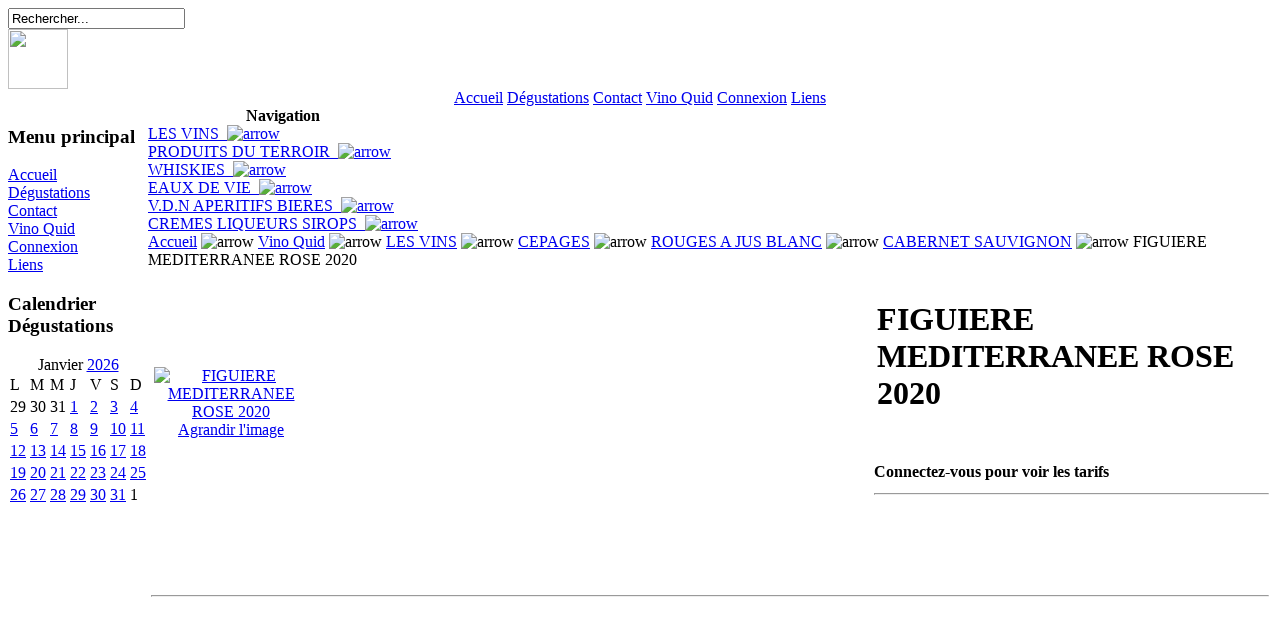

--- FILE ---
content_type: text/html
request_url: http://www.tousalacave.com/component/option,com_virtuemart/page,shop.product_details/flypage,shop.flypage/category_id,71/product_id,4/manufacturer_id,1/Itemid,5/
body_size: 12039
content:
<?xml version="1.0" encoding="iso-8859-1"?> <!DOCTYPE html PUBLIC "-//W3C//DTD XHTML 1.0 Transitional//EN" "http://www.w3.org/TR/xhtml1/DTD/xhtml1-transitional.dtd"> <html xmlns="http://www.w3.org/1999/xhtml">  <!-- author: raduga http://mambasana.ru copyright: GNU/GPL -->  <head> <title>Tous à la Cave - Paris - FIGUIERE MEDITERRANEE ROSE 2020</title>
<meta name="description" content="Caviste indépendantiste - Paris 13 éme. A la découverte de vins qui sortent des sentiers battus, dégustations régulières" />
<meta name="keywords" content="cave, vin, paris, dégustation, cépage, appellation, région, terroir, pays, vignoble, AOC, domaine, chateau, champagne, caviste, bouteille" />
<meta name="Generator" content="Joomla! - Copyright (C) 2005 - 2007 Open Source Matters. All rights reserved." />
<meta name="robots" content="index, follow" />
<script type="text/javascript" src="http://www.tousalacave.com/components/com_virtuemart/js/sleight.js"></script>
<link type="text/css" rel="stylesheet" media="screen, projection" href="http://www.tousalacave.com/components/com_virtuemart/css/shop.css" />
<base href="http://www.tousalacave.com/" />
	<link rel="shortcut icon" href="http://www.tousalacave.com/images/favicon.ico" />
	  <meta http-equiv="Content-Type" content="text/html; charset=iso-8859-1" /> <link rel="stylesheet" href="http://www.tousalacave.com/templates/bizcity/css/template_css.css" type="text/css"/><link rel="shortcut icon" href="http://www.tousalacave.com/templates/bizcity/favicon.ico" /> </head>  <body id="body"> <div id="logo">  <div  id="top_bar"><img border="0" src="http://www.tousalacave.com/templates/bizcity/images/space.gif" alt="" width="96" height="50" usemap="#Map" /> 
<form action="index.php?option=com_search" method="get">
	<div class="search">
		<input name="searchword" id="mod_search_searchword" maxlength="20" alt="search" class="inputbox" type="text" size="20" value="Rechercher..."  onblur="if(this.value=='') this.value='Rechercher...';" onfocus="if(this.value=='Rechercher...') this.value='';" />	</div>

	<input type="hidden" name="option" value="com_search" />
	<input type="hidden" name="Itemid" value="" />	
</form><a href="http://www.tousalacave.com/media/deezer.html" target="wclose"
onclick="window.open('http://www.tousalacave.com/media/deezer.html','wclose',
'width=195,height=250,toolbar=no,status=no,left=20,top=30')">
<img src="http://www.tousalacave.com/media/logo-music.gif" width="60" height="60" border="0"></a>  </div> </div>  			<div align="center" >
<div class="moduletable-topnav">
<a href="http://www.tousalacave.com/component/option,com_frontpage/Itemid,1/" class="topnav" >Accueil</a>
<a href="http://www.tousalacave.com/component/option,com_events/Itemid,2/" class="topnav" >Dégustations</a>
<a href="http://www.tousalacave.com/component/option,com_contact/task,view/contact_id,1/Itemid,3/" class="topnav" >Contact</a>
<a href="http://www.tousalacave.com/component/option,com_virtuemart/Itemid,5/" class="topnav" id="current">Vino Quid</a>
<a href="http://www.tousalacave.com/component/option,com_login/Itemid,6/" class="topnav" >Connexion</a>
<a href="http://www.tousalacave.com/component/option,com_weblinks/catid,4/Itemid,7/" class="topnav" >Liens</a>
</div></div> 			<div id="clear"></div> 			 			  <table width="100%" border="0" align="center" cellpadding="0" cellspacing="0"  id="centertb"> 			  <tr>   			  <td  valign="top" class="leftcol"> 			  <div> 			  		<div class="module">
			<div>
				<div>
					<div>
						<h3>Menu principal</h3>
<table width="100%" border="0" cellpadding="0" cellspacing="0">
<tr align="left"><td><a href="http://www.tousalacave.com/component/option,com_frontpage/Itemid,1/" class="mainlevel" >Accueil</a></td></tr>
<tr align="left"><td><a href="http://www.tousalacave.com/component/option,com_events/Itemid,2/" class="mainlevel" >Dégustations</a></td></tr>
<tr align="left"><td><a href="http://www.tousalacave.com/component/option,com_contact/task,view/contact_id,1/Itemid,3/" class="mainlevel" >Contact</a></td></tr>
<tr align="left"><td><a href="http://www.tousalacave.com/component/option,com_virtuemart/Itemid,5/" class="mainlevel" id="active_menu">Vino Quid</a></td></tr>
<tr align="left"><td><a href="http://www.tousalacave.com/component/option,com_login/Itemid,6/" class="mainlevel" >Connexion</a></td></tr>
<tr align="left"><td><a href="http://www.tousalacave.com/component/option,com_weblinks/catid,4/Itemid,7/" class="mainlevel" >Liens</a></td></tr>
</table>					</div>
				</div>
			</div>
		</div>
				<div class="module">
			<div>
				<div>
					<div>
						<h3>Calendrier Dégustations</h3>
<link href='modules/mod_events_cal.css' rel='stylesheet' type='text/css' />
<table cellpadding="0" cellspacing="0" width="140" align="center" class="mod_events_monthyear">
<tr >
<td align="center">Janvier
<a class="mod_events_link" href="http://www.tousalacave.com/component/option,com_events/Itemid,2/catids,3/task,view_year/month,01/year,2026/" title="Voir le calendrier - année actuelle">2026</a>
</td></tr>
</table>
<table align="center" class="mod_events_table" cellspacing="0" cellpadding="2">
<tr class="mod_events_dayname">
<td class='mod_events_td_dayname'>L</td>
<td class='mod_events_td_dayname'>M</td>
<td class='mod_events_td_dayname'>M</td>
<td class='mod_events_td_dayname'>J</td>
<td class='mod_events_td_dayname'>V</td>
<td class='mod_events_td_dayname'><span class="saturday">S</span></td>
<td class='mod_events_td_dayname'><span class="sunday">D</span></td>
</tr>
<tr>
<td class='mod_events_td_dayoutofmonth'>29</td>
<td class='mod_events_td_dayoutofmonth'>30</td>
<td class='mod_events_td_dayoutofmonth'>31</td>
<td class='mod_events_td_daynoevents'><a class='mod_events_daylink' href='http://www.tousalacave.com/component/option,com_events/task,view_day/year,2026/month,01/day,01/Itemid,2/catids,3/' title='Voir le calendrier - jour actuel'>1</a></td>
<td class='mod_events_td_daynoevents'><a class='mod_events_daylink' href='http://www.tousalacave.com/component/option,com_events/task,view_day/year,2026/month,01/day,02/Itemid,2/catids,3/' title='Voir le calendrier - jour actuel'>2</a></td>
<td class='mod_events_td_daynoevents'><a class='mod_events_daylink' href='http://www.tousalacave.com/component/option,com_events/task,view_day/year,2026/month,01/day,03/Itemid,2/catids,3/' title='Voir le calendrier - jour actuel'>3</a></td>
<td class='mod_events_td_daynoevents'><a class='mod_events_daylink' href='http://www.tousalacave.com/component/option,com_events/task,view_day/year,2026/month,01/day,04/Itemid,2/catids,3/' title='Voir le calendrier - jour actuel'>4</a></td>
</tr>
<tr><td class='mod_events_td_daynoevents'><a class='mod_events_daylink' href='http://www.tousalacave.com/component/option,com_events/task,view_day/year,2026/month,01/day,05/Itemid,2/catids,3/' title='Voir le calendrier - jour actuel'>5</a></td>
<td class='mod_events_td_daynoevents'><a class='mod_events_daylink' href='http://www.tousalacave.com/component/option,com_events/task,view_day/year,2026/month,01/day,06/Itemid,2/catids,3/' title='Voir le calendrier - jour actuel'>6</a></td>
<td class='mod_events_td_daynoevents'><a class='mod_events_daylink' href='http://www.tousalacave.com/component/option,com_events/task,view_day/year,2026/month,01/day,07/Itemid,2/catids,3/' title='Voir le calendrier - jour actuel'>7</a></td>
<td class='mod_events_td_daynoevents'><a class='mod_events_daylink' href='http://www.tousalacave.com/component/option,com_events/task,view_day/year,2026/month,01/day,08/Itemid,2/catids,3/' title='Voir le calendrier - jour actuel'>8</a></td>
<td class='mod_events_td_daynoevents'><a class='mod_events_daylink' href='http://www.tousalacave.com/component/option,com_events/task,view_day/year,2026/month,01/day,09/Itemid,2/catids,3/' title='Voir le calendrier - jour actuel'>9</a></td>
<td class='mod_events_td_daynoevents'><a class='mod_events_daylink' href='http://www.tousalacave.com/component/option,com_events/task,view_day/year,2026/month,01/day,10/Itemid,2/catids,3/' title='Voir le calendrier - jour actuel'>10</a></td>
<td class='mod_events_td_daynoevents'><a class='mod_events_daylink' href='http://www.tousalacave.com/component/option,com_events/task,view_day/year,2026/month,01/day,11/Itemid,2/catids,3/' title='Voir le calendrier - jour actuel'>11</a></td>
</tr>
<tr><td class='mod_events_td_daynoevents'><a class='mod_events_daylink' href='http://www.tousalacave.com/component/option,com_events/task,view_day/year,2026/month,01/day,12/Itemid,2/catids,3/' title='Voir le calendrier - jour actuel'>12</a></td>
<td class='mod_events_td_daynoevents'><a class='mod_events_daylink' href='http://www.tousalacave.com/component/option,com_events/task,view_day/year,2026/month,01/day,13/Itemid,2/catids,3/' title='Voir le calendrier - jour actuel'>13</a></td>
<td class='mod_events_td_daynoevents'><a class='mod_events_daylink' href='http://www.tousalacave.com/component/option,com_events/task,view_day/year,2026/month,01/day,14/Itemid,2/catids,3/' title='Voir le calendrier - jour actuel'>14</a></td>
<td class='mod_events_td_daynoevents'><a class='mod_events_daylink' href='http://www.tousalacave.com/component/option,com_events/task,view_day/year,2026/month,01/day,15/Itemid,2/catids,3/' title='Voir le calendrier - jour actuel'>15</a></td>
<td class='mod_events_td_daynoevents'><a class='mod_events_daylink' href='http://www.tousalacave.com/component/option,com_events/task,view_day/year,2026/month,01/day,16/Itemid,2/catids,3/' title='Voir le calendrier - jour actuel'>16</a></td>
<td class='mod_events_td_daynoevents'><a class='mod_events_daylink' href='http://www.tousalacave.com/component/option,com_events/task,view_day/year,2026/month,01/day,17/Itemid,2/catids,3/' title='Voir le calendrier - jour actuel'>17</a></td>
<td class='mod_events_td_daynoevents'><a class='mod_events_daylink' href='http://www.tousalacave.com/component/option,com_events/task,view_day/year,2026/month,01/day,18/Itemid,2/catids,3/' title='Voir le calendrier - jour actuel'>18</a></td>
</tr>
<tr><td class='mod_events_td_daynoevents'><a class='mod_events_daylink' href='http://www.tousalacave.com/component/option,com_events/task,view_day/year,2026/month,01/day,19/Itemid,2/catids,3/' title='Voir le calendrier - jour actuel'>19</a></td>
<td class='mod_events_td_daynoevents'><a class='mod_events_daylink' href='http://www.tousalacave.com/component/option,com_events/task,view_day/year,2026/month,01/day,20/Itemid,2/catids,3/' title='Voir le calendrier - jour actuel'>20</a></td>
<td class='mod_events_td_daynoevents'><a class='mod_events_daylink' href='http://www.tousalacave.com/component/option,com_events/task,view_day/year,2026/month,01/day,21/Itemid,2/catids,3/' title='Voir le calendrier - jour actuel'>21</a></td>
<td class='mod_events_td_daynoevents'><a class='mod_events_daylink' href='http://www.tousalacave.com/component/option,com_events/task,view_day/year,2026/month,01/day,22/Itemid,2/catids,3/' title='Voir le calendrier - jour actuel'>22</a></td>
<td class='mod_events_td_todaynoevents'><a class='mod_events_daylink' href='http://www.tousalacave.com/component/option,com_events/task,view_day/year,2026/month,01/day,23/Itemid,2/catids,3/' title='Voir le calendrier - jour actuel'>23</a></td>
<td class='mod_events_td_daynoevents'><a class='mod_events_daylink' href='http://www.tousalacave.com/component/option,com_events/task,view_day/year,2026/month,01/day,24/Itemid,2/catids,3/' title='Voir le calendrier - jour actuel'>24</a></td>
<td class='mod_events_td_daynoevents'><a class='mod_events_daylink' href='http://www.tousalacave.com/component/option,com_events/task,view_day/year,2026/month,01/day,25/Itemid,2/catids,3/' title='Voir le calendrier - jour actuel'>25</a></td>
</tr>
<tr><td class='mod_events_td_daynoevents'><a class='mod_events_daylink' href='http://www.tousalacave.com/component/option,com_events/task,view_day/year,2026/month,01/day,26/Itemid,2/catids,3/' title='Voir le calendrier - jour actuel'>26</a></td>
<td class='mod_events_td_daynoevents'><a class='mod_events_daylink' href='http://www.tousalacave.com/component/option,com_events/task,view_day/year,2026/month,01/day,27/Itemid,2/catids,3/' title='Voir le calendrier - jour actuel'>27</a></td>
<td class='mod_events_td_daynoevents'><a class='mod_events_daylink' href='http://www.tousalacave.com/component/option,com_events/task,view_day/year,2026/month,01/day,28/Itemid,2/catids,3/' title='Voir le calendrier - jour actuel'>28</a></td>
<td class='mod_events_td_daynoevents'><a class='mod_events_daylink' href='http://www.tousalacave.com/component/option,com_events/task,view_day/year,2026/month,01/day,29/Itemid,2/catids,3/' title='Voir le calendrier - jour actuel'>29</a></td>
<td class='mod_events_td_daynoevents'><a class='mod_events_daylink' href='http://www.tousalacave.com/component/option,com_events/task,view_day/year,2026/month,01/day,30/Itemid,2/catids,3/' title='Voir le calendrier - jour actuel'>30</a></td>
<td class='mod_events_td_daynoevents'><a class='mod_events_daylink' href='http://www.tousalacave.com/component/option,com_events/task,view_day/year,2026/month,01/day,31/Itemid,2/catids,3/' title='Voir le calendrier - jour actuel'>31</a></td>
<td class="mod_events_td_dayoutofmonth">1</td>
</tr></table>
					</div>
				</div>
			</div>
		</div>
				<div class="module">
			<div>
				<div>
					<div>
											</div>
				</div>
			</div>
		</div>
		 			  </div> 			  </td>   		 <td valign="top"  width="100%" id="contenttb">  		 <table width="100%"  border="0" cellspacing="0" cellpadding="0">     <tr>   					<td valign="top" class="contentmod"> 					<div> 							<table cellpadding="0" cellspacing="0" class="moduletable">
					<tr>
				<th valign="top">
					Navigation				</th>
			</tr>
					<tr>
			<td>
				<!-- Begin menu -->

			<link rel="stylesheet" type="text/css" href="http://www.tousalacave.com/modules/vm_transmenu/transmenuv.css" />
			<script type="text/javascript" src="http://www.tousalacave.com/modules/vm_transmenu/transmenu.js"></script>
		<div id="wrap"><div id="menu"><table cellpadding="0" cellspacing="0" border="0"><tr><td><a href="http://www.tousalacave.com/component/option,com_virtuemart/page,shop.browse/category_id,1/Itemid,5/" class="mainlevel" id="menu1">LES VINS&nbsp;&nbsp;<img border="0" src="http://www.tousalacave.com/modules/vm_transmenu/img/tabarrow.gif" alt="arrow" /></a></td></tr><tr><td><a href="http://www.tousalacave.com/component/option,com_virtuemart/page,shop.browse/category_id,95/Itemid,5/" class="mainlevel" id="menu95">PRODUITS DU TERROIR&nbsp;&nbsp;<img border="0" src="http://www.tousalacave.com/modules/vm_transmenu/img/tabarrow.gif" alt="arrow" /></a></td></tr><tr><td><a href="http://www.tousalacave.com/component/option,com_virtuemart/page,shop.browse/category_id,105/Itemid,5/" class="mainlevel" id="menu105">WHISKIES&nbsp;&nbsp;<img border="0" src="http://www.tousalacave.com/modules/vm_transmenu/img/tabarrow.gif" alt="arrow" /></a></td></tr><tr><td><a href="http://www.tousalacave.com/component/option,com_virtuemart/page,shop.browse/category_id,106/Itemid,5/" class="mainlevel" id="menu106">EAUX DE VIE&nbsp;&nbsp;<img border="0" src="http://www.tousalacave.com/modules/vm_transmenu/img/tabarrow.gif" alt="arrow" /></a></td></tr><tr><td><a href="http://www.tousalacave.com/component/option,com_virtuemart/page,shop.browse/category_id,257/Itemid,5/" class="mainlevel" id="menu257">V.D.N APERITIFS BIERES&nbsp;&nbsp;<img border="0" src="http://www.tousalacave.com/modules/vm_transmenu/img/tabarrow.gif" alt="arrow" /></a></td></tr><tr><td><a href="http://www.tousalacave.com/component/option,com_virtuemart/page,shop.browse/category_id,258/Itemid,5/" class="mainlevel" id="menu258">CREMES LIQUEURS SIROPS&nbsp;&nbsp;<img border="0" src="http://www.tousalacave.com/modules/vm_transmenu/img/tabarrow.gif" alt="arrow" /></a></td></tr></table></div></div>
			<script type="text/javascript">
			if (TransMenu.isSupported()) {
				TransMenu.updateImgPath('http://www.tousalacave.com/modules/vm_transmenu/');
				var ms = new TransMenuSet(TransMenu.direction.right, 0, 0, TransMenu.reference.topRight);
				TransMenu.subpad_x = 1;
				TransMenu.subpad_y = 0;

			var tmenu1 = ms.addMenu(document.getElementById("menu1"));
tmenu1.addItem("COULEURS", "http://www.tousalacave.com/component/option,com_virtuemart/page,shop.browse/category_id,3/Itemid,5/", -1, 0);
var tmenu3 = tmenu1.addMenu(tmenu1.items[0]);
tmenu3.addItem("BLANC", "http://www.tousalacave.com/component/option,com_virtuemart/page,shop.browse/category_id,11/Itemid,5/", -1, 0);
tmenu3.addItem("ROSE", "http://www.tousalacave.com/component/option,com_virtuemart/page,shop.browse/category_id,13/Itemid,5/", -1, 0);
tmenu3.addItem("ROUGE", "http://www.tousalacave.com/component/option,com_virtuemart/page,shop.browse/category_id,12/Itemid,5/", -1, 0);
tmenu1.addItem("CEPAGES", "http://www.tousalacave.com/component/option,com_virtuemart/page,shop.browse/category_id,4/Itemid,5/", -1, 0);
var tmenu4 = tmenu1.addMenu(tmenu1.items[1]);
tmenu4.addItem("BLANCS  A JUS BLANC", "http://www.tousalacave.com/component/option,com_virtuemart/page,shop.browse/category_id,235/Itemid,5/", -1, 0);
var tmenu235 = tmenu4.addMenu(tmenu4.items[0]);
tmenu235.addItem("ALBARINO", "http://www.tousalacave.com/component/option,com_virtuemart/page,shop.browse/category_id,290/Itemid,5/", -1, 0);
tmenu235.addItem("ALIGOTE", "http://www.tousalacave.com/component/option,com_virtuemart/page,shop.browse/category_id,65/Itemid,5/", -1, 0);
tmenu235.addItem("ALTESSE", "http://www.tousalacave.com/component/option,com_virtuemart/page,shop.browse/category_id,77/Itemid,5/", -1, 0);
tmenu235.addItem("ARRILOBA", "http://www.tousalacave.com/component/option,com_virtuemart/page,shop.browse/category_id,497/Itemid,5/", -1, 0);
tmenu235.addItem("ASSYRTIKO", "http://www.tousalacave.com/component/option,com_virtuemart/page,shop.browse/category_id,548/Itemid,5/", -1, 0);
tmenu235.addItem("AUXERROIS BLANC ou PINOT AUXERROIS", "http://www.tousalacave.com/component/option,com_virtuemart/page,shop.browse/category_id,58/Itemid,5/", -1, 0);
tmenu235.addItem("BAROQUE", "http://www.tousalacave.com/component/option,com_virtuemart/page,shop.browse/category_id,509/Itemid,5/", -1, 0);
tmenu235.addItem("BOURBOULENC", "http://www.tousalacave.com/component/option,com_virtuemart/page,shop.browse/category_id,81/Itemid,5/", -1, 0);
tmenu235.addItem("BUAL", "http://www.tousalacave.com/component/option,com_virtuemart/page,shop.browse/category_id,310/Itemid,5/", -1, 0);
tmenu235.addItem("CAMARALET", "http://www.tousalacave.com/component/option,com_virtuemart/page,shop.browse/category_id,85/Itemid,5/", -1, 0);
tmenu235.addItem("CARIGNAN BLANC", "http://www.tousalacave.com/component/option,com_virtuemart/page,shop.browse/category_id,417/Itemid,5/", -1, 0);
tmenu235.addItem("CHARDONNAY", "http://www.tousalacave.com/component/option,com_virtuemart/page,shop.browse/category_id,66/Itemid,5/", -1, 0);
tmenu235.addItem("CHASSELAS", "http://www.tousalacave.com/component/option,com_virtuemart/page,shop.browse/category_id,350/Itemid,5/", -1, 0);
tmenu235.addItem("CHENIN", "http://www.tousalacave.com/component/option,com_virtuemart/page,shop.browse/category_id,47/Itemid,5/", -1, 0);
tmenu235.addItem("CLAIRETTE", "http://www.tousalacave.com/component/option,com_virtuemart/page,shop.browse/category_id,80/Itemid,5/", -1, 0);
tmenu235.addItem("COLOMBARD", "http://www.tousalacave.com/component/option,com_virtuemart/page,shop.browse/category_id,207/Itemid,5/", -1, 0);
tmenu235.addItem("COURBU BLANC", "http://www.tousalacave.com/component/option,com_virtuemart/page,shop.browse/category_id,209/Itemid,5/", -1, 0);
tmenu235.addItem("FERNAO PIRES", "http://www.tousalacave.com/component/option,com_virtuemart/page,shop.browse/category_id,328/Itemid,5/", -1, 0);
tmenu235.addItem("FOLLE BLANCHE", "http://www.tousalacave.com/component/option,com_virtuemart/page,shop.browse/category_id,56/Itemid,5/", -1, 0);
tmenu235.addItem("FURMINT", "http://www.tousalacave.com/component/option,com_virtuemart/page,shop.browse/category_id,295/Itemid,5/", -1, 0);
tmenu235.addItem("GARGANEGA", "http://www.tousalacave.com/component/option,com_virtuemart/page,shop.browse/category_id,545/Itemid,5/", -1, 0);
tmenu235.addItem("GEWURZTRAMINER", "http://www.tousalacave.com/component/option,com_virtuemart/page,shop.browse/category_id,62/Itemid,5/", -1, 0);
tmenu235.addItem("GRENACHE BLANC", "http://www.tousalacave.com/component/option,com_virtuemart/page,shop.browse/category_id,312/Itemid,5/", -1, 0);
tmenu235.addItem("GRENACHE GRIS", "http://www.tousalacave.com/component/option,com_virtuemart/page,shop.browse/category_id,313/Itemid,5/", -1, 0);
tmenu235.addItem("GROS MANSENG", "http://www.tousalacave.com/component/option,com_virtuemart/page,shop.browse/category_id,211/Itemid,5/", -1, 0);
tmenu235.addItem("GRÜNER VELTLINER", "http://www.tousalacave.com/component/option,com_virtuemart/page,shop.browse/category_id,490/Itemid,5/", -1, 0);
tmenu235.addItem("HARSLEVLÜ", "http://www.tousalacave.com/component/option,com_virtuemart/page,shop.browse/category_id,296/Itemid,5/", -1, 0);
tmenu235.addItem("HONDARRIBI ZURI", "http://www.tousalacave.com/component/option,com_virtuemart/page,shop.browse/category_id,433/Itemid,5/", -1, 0);
tmenu235.addItem("JACQUERE", "http://www.tousalacave.com/component/option,com_virtuemart/page,shop.browse/category_id,83/Itemid,5/", -1, 0);
tmenu235.addItem("KLEVENER de HEILIGENSTEIN", "http://www.tousalacave.com/component/option,com_virtuemart/page,shop.browse/category_id,368/Itemid,5/", -1, 0);
tmenu235.addItem("LAUZET", "http://www.tousalacave.com/component/option,com_virtuemart/page,shop.browse/category_id,84/Itemid,5/", -1, 0);
tmenu235.addItem("LEN DE L\'EL", "http://www.tousalacave.com/component/option,com_virtuemart/page,shop.browse/category_id,212/Itemid,5/", -1, 0);
tmenu235.addItem("MACABEU ou VIURA", "http://www.tousalacave.com/component/option,com_virtuemart/page,shop.browse/category_id,86/Itemid,5/", -1, 0);
tmenu235.addItem("MALVAZIA", "http://www.tousalacave.com/component/option,com_virtuemart/page,shop.browse/category_id,311/Itemid,5/", -1, 0);
tmenu235.addItem("MARSANNE", "http://www.tousalacave.com/component/option,com_virtuemart/page,shop.browse/category_id,67/Itemid,5/", -1, 0);
tmenu235.addItem("MAUZAC", "http://www.tousalacave.com/component/option,com_virtuemart/page,shop.browse/category_id,214/Itemid,5/", -1, 0);
tmenu235.addItem("MELON de BOURGOGNE", "http://www.tousalacave.com/component/option,com_virtuemart/page,shop.browse/category_id,55/Itemid,5/", -1, 0);
tmenu235.addItem("MÜLLER THURGAU", "http://www.tousalacave.com/component/option,com_virtuemart/page,shop.browse/category_id,90/Itemid,5/", -1, 0);
tmenu235.addItem("MUSCADELLE", "http://www.tousalacave.com/component/option,com_virtuemart/page,shop.browse/category_id,88/Itemid,5/", -1, 0);
tmenu235.addItem("MUSCAT", "http://www.tousalacave.com/component/option,com_virtuemart/page,shop.browse/category_id,59/Itemid,5/", -1, 0);
tmenu235.addItem("MUSKOTALY", "http://www.tousalacave.com/component/option,com_virtuemart/page,shop.browse/category_id,297/Itemid,5/", -1, 0);
tmenu235.addItem("PALOMINO", "http://www.tousalacave.com/component/option,com_virtuemart/page,shop.browse/category_id,288/Itemid,5/", -1, 0);
tmenu235.addItem("PARELLADA", "http://www.tousalacave.com/component/option,com_virtuemart/page,shop.browse/category_id,384/Itemid,5/", -1, 0);
tmenu235.addItem("PASSERINA", "http://www.tousalacave.com/component/option,com_virtuemart/page,shop.browse/category_id,488/Itemid,5/", -1, 0);
tmenu235.addItem("PECORINO", "http://www.tousalacave.com/component/option,com_virtuemart/page,shop.browse/category_id,487/Itemid,5/", -1, 0);
tmenu235.addItem("PEDRO XIMENEZ", "http://www.tousalacave.com/component/option,com_virtuemart/page,shop.browse/category_id,287/Itemid,5/", -1, 0);
tmenu235.addItem("PETIT MANSENG", "http://www.tousalacave.com/component/option,com_virtuemart/page,shop.browse/category_id,68/Itemid,5/", -1, 0);
tmenu235.addItem("PICPOUL", "http://www.tousalacave.com/component/option,com_virtuemart/page,shop.browse/category_id,76/Itemid,5/", -1, 0);
tmenu235.addItem("PINOT BLANC", "http://www.tousalacave.com/component/option,com_virtuemart/page,shop.browse/category_id,321/Itemid,5/", -1, 0);
tmenu235.addItem("PINOT GRIS", "http://www.tousalacave.com/component/option,com_virtuemart/page,shop.browse/category_id,61/Itemid,5/", -1, 0);
tmenu235.addItem("PROSECCO", "http://www.tousalacave.com/component/option,com_virtuemart/page,shop.browse/category_id,438/Itemid,5/", -1, 0);
tmenu235.addItem("RIESLING", "http://www.tousalacave.com/component/option,com_virtuemart/page,shop.browse/category_id,60/Itemid,5/", -1, 0);
tmenu235.addItem("ROBOLA", "http://www.tousalacave.com/component/option,com_virtuemart/page,shop.browse/category_id,549/Itemid,5/", -1, 0);
tmenu235.addItem("ROMORANTIN", "http://www.tousalacave.com/component/option,com_virtuemart/page,shop.browse/category_id,51/Itemid,5/", -1, 0);
tmenu235.addItem("ROUSSANNE", "http://www.tousalacave.com/component/option,com_virtuemart/page,shop.browse/category_id,69/Itemid,5/", -1, 0);
tmenu235.addItem("SAUVIGNON", "http://www.tousalacave.com/component/option,com_virtuemart/page,shop.browse/category_id,28/Itemid,5/", -1, 0);
tmenu235.addItem("SAVAGNIN", "http://www.tousalacave.com/component/option,com_virtuemart/page,shop.browse/category_id,217/Itemid,5/", -1, 0);
tmenu235.addItem("SAVATIANO", "http://www.tousalacave.com/component/option,com_virtuemart/page,shop.browse/category_id,550/Itemid,5/", -1, 0);
tmenu235.addItem("SEMILLON", "http://www.tousalacave.com/component/option,com_virtuemart/page,shop.browse/category_id,70/Itemid,5/", -1, 0);
tmenu235.addItem("SERCIAL", "http://www.tousalacave.com/component/option,com_virtuemart/page,shop.browse/category_id,309/Itemid,5/", -1, 0);
tmenu235.addItem("SYLVANER", "http://www.tousalacave.com/component/option,com_virtuemart/page,shop.browse/category_id,57/Itemid,5/", -1, 0);
tmenu235.addItem("TERRET", "http://www.tousalacave.com/component/option,com_virtuemart/page,shop.browse/category_id,221/Itemid,5/", -1, 0);
tmenu235.addItem("TORRONTES", "http://www.tousalacave.com/component/option,com_virtuemart/page,shop.browse/category_id,292/Itemid,5/", -1, 0);
tmenu235.addItem("TREBBIANO", "http://www.tousalacave.com/component/option,com_virtuemart/page,shop.browse/category_id,486/Itemid,5/", -1, 0);
tmenu235.addItem("TRESSALLIER", "http://www.tousalacave.com/component/option,com_virtuemart/page,shop.browse/category_id,413/Itemid,5/", -1, 0);
tmenu235.addItem("UGNI BLANC", "http://www.tousalacave.com/component/option,com_virtuemart/page,shop.browse/category_id,222/Itemid,5/", -1, 0);
tmenu235.addItem("VERDELHO", "http://www.tousalacave.com/component/option,com_virtuemart/page,shop.browse/category_id,291/Itemid,5/", -1, 0);
tmenu235.addItem("VERMENTINO", "http://www.tousalacave.com/component/option,com_virtuemart/page,shop.browse/category_id,223/Itemid,5/", -1, 0);
tmenu235.addItem("VIOGNIER", "http://www.tousalacave.com/component/option,com_virtuemart/page,shop.browse/category_id,64/Itemid,5/", -1, 0);
tmenu235.addItem("VITAL", "http://www.tousalacave.com/component/option,com_virtuemart/page,shop.browse/category_id,329/Itemid,5/", -1, 0);
tmenu235.addItem("XAREL-LO", "http://www.tousalacave.com/component/option,com_virtuemart/page,shop.browse/category_id,383/Itemid,5/", -1, 0);
tmenu4.addItem("ROUGES A JUS BLANC", "http://www.tousalacave.com/component/option,com_virtuemart/page,shop.browse/category_id,236/Itemid,5/", -1, 0);
var tmenu236 = tmenu4.addMenu(tmenu4.items[1]);
tmenu236.addItem("ALICANTE BOUSCHET", "http://www.tousalacave.com/component/option,com_virtuemart/page,shop.browse/category_id,303/Itemid,5/", -1, 0);
tmenu236.addItem("ANGLIANICO DEL VULTURE", "http://www.tousalacave.com/component/option,com_virtuemart/page,shop.browse/category_id,370/Itemid,5/", -1, 0);
tmenu236.addItem("ARAGONEZ", "http://www.tousalacave.com/component/option,com_virtuemart/page,shop.browse/category_id,301/Itemid,5/", -1, 0);
tmenu236.addItem("AUBUN", "http://www.tousalacave.com/component/option,com_virtuemart/page,shop.browse/category_id,437/Itemid,5/", -1, 0);
tmenu236.addItem("BAGA", "http://www.tousalacave.com/component/option,com_virtuemart/page,shop.browse/category_id,347/Itemid,5/", -1, 0);
tmenu236.addItem("BARBERA", "http://www.tousalacave.com/component/option,com_virtuemart/page,shop.browse/category_id,499/Itemid,5/", -1, 0);
tmenu236.addItem("BLEU PORTUGAIS", "http://www.tousalacave.com/component/option,com_virtuemart/page,shop.browse/category_id,91/Itemid,5/", -1, 0);
tmenu236.addItem("BONARDA", "http://www.tousalacave.com/component/option,com_virtuemart/page,shop.browse/category_id,387/Itemid,5/", -1, 0);
tmenu236.addItem("BRAQUET ou BRACHET", "http://www.tousalacave.com/component/option,com_virtuemart/page,shop.browse/category_id,539/Itemid,5/", -1, 0);
tmenu236.addItem("BRAUCOL ou FER SERVADOU", "http://www.tousalacave.com/component/option,com_virtuemart/page,shop.browse/category_id,210/Itemid,5/", -1, 0);
tmenu236.addItem("CABERNET FRANC", "http://www.tousalacave.com/component/option,com_virtuemart/page,shop.browse/category_id,48/Itemid,5/", -1, 0);
tmenu236.addItem("CABERNET SAUVIGNON", "http://www.tousalacave.com/component/option,com_virtuemart/page,shop.browse/category_id,71/Itemid,5/", -1, 1);
tmenu236.addItem("CARIGNAN", "http://www.tousalacave.com/component/option,com_virtuemart/page,shop.browse/category_id,79/Itemid,5/", -1, 0);
tmenu236.addItem("CARMENERE", "http://www.tousalacave.com/component/option,com_virtuemart/page,shop.browse/category_id,390/Itemid,5/", -1, 0);
tmenu236.addItem("CASTELAO", "http://www.tousalacave.com/component/option,com_virtuemart/page,shop.browse/category_id,302/Itemid,5/", -1, 0);
tmenu236.addItem("CESAR", "http://www.tousalacave.com/component/option,com_virtuemart/page,shop.browse/category_id,206/Itemid,5/", -1, 0);
tmenu236.addItem("CINSAULT", "http://www.tousalacave.com/component/option,com_virtuemart/page,shop.browse/category_id,205/Itemid,5/", -1, 0);
tmenu236.addItem("CÔT MALBEC AUXERROIS", "http://www.tousalacave.com/component/option,com_virtuemart/page,shop.browse/category_id,49/Itemid,5/", -1, 0);
tmenu236.addItem("COUNOISE", "http://www.tousalacave.com/component/option,com_virtuemart/page,shop.browse/category_id,208/Itemid,5/", -1, 0);
tmenu236.addItem("DURAS", "http://www.tousalacave.com/component/option,com_virtuemart/page,shop.browse/category_id,82/Itemid,5/", -1, 0);
tmenu236.addItem("FOLLE NOIRE ou FUELLA NERA", "http://www.tousalacave.com/component/option,com_virtuemart/page,shop.browse/category_id,527/Itemid,5/", -1, 0);
tmenu236.addItem("GAMARET", "http://www.tousalacave.com/component/option,com_virtuemart/page,shop.browse/category_id,479/Itemid,5/", -1, 0);
tmenu236.addItem("GAMAY", "http://www.tousalacave.com/component/option,com_virtuemart/page,shop.browse/category_id,50/Itemid,5/", -1, 0);
tmenu236.addItem("GRACIANO", "http://www.tousalacave.com/component/option,com_virtuemart/page,shop.browse/category_id,478/Itemid,5/", -1, 0);
tmenu236.addItem("GRENACHE GARNACHA CANNONAU", "http://www.tousalacave.com/component/option,com_virtuemart/page,shop.browse/category_id,120/Itemid,5/", -1, 0);
tmenu236.addItem("GROLLEAU", "http://www.tousalacave.com/component/option,com_virtuemart/page,shop.browse/category_id,52/Itemid,5/", -1, 0);
tmenu236.addItem("HONDARRIBI BELTZA", "http://www.tousalacave.com/component/option,com_virtuemart/page,shop.browse/category_id,507/Itemid,5/", -1, 0);
tmenu236.addItem("KEKFRANKOS", "http://www.tousalacave.com/component/option,com_virtuemart/page,shop.browse/category_id,294/Itemid,5/", -1, 0);
tmenu236.addItem("MARSELAN", "http://www.tousalacave.com/component/option,com_virtuemart/page,shop.browse/category_id,213/Itemid,5/", -1, 0);
tmenu236.addItem("MAZUELO", "http://www.tousalacave.com/component/option,com_virtuemart/page,shop.browse/category_id,305/Itemid,5/", -1, 0);
tmenu236.addItem("MENCIA", "http://www.tousalacave.com/component/option,com_virtuemart/page,shop.browse/category_id,476/Itemid,5/", -1, 0);
tmenu236.addItem("MERLOT", "http://www.tousalacave.com/component/option,com_virtuemart/page,shop.browse/category_id,46/Itemid,5/", -1, 0);
tmenu236.addItem("MONASTRELL", "http://www.tousalacave.com/component/option,com_virtuemart/page,shop.browse/category_id,432/Itemid,5/", -1, 0);
tmenu236.addItem("MONDEUSE", "http://www.tousalacave.com/component/option,com_virtuemart/page,shop.browse/category_id,87/Itemid,5/", -1, 0);
tmenu236.addItem("MONTEPULCIANO D\'ABRUZZO", "http://www.tousalacave.com/component/option,com_virtuemart/page,shop.browse/category_id,293/Itemid,5/", -1, 0);
tmenu236.addItem("MORRASTEL", "http://www.tousalacave.com/component/option,com_virtuemart/page,shop.browse/category_id,541/Itemid,5/", -1, 0);
tmenu236.addItem("MOURVEDRE", "http://www.tousalacave.com/component/option,com_virtuemart/page,shop.browse/category_id,72/Itemid,5/", -1, 0);
tmenu236.addItem("MUSCAT DE HAMBOURG", "http://www.tousalacave.com/component/option,com_virtuemart/page,shop.browse/category_id,89/Itemid,5/", -1, 0);
tmenu236.addItem("NEGRETTE ", "http://www.tousalacave.com/component/option,com_virtuemart/page,shop.browse/category_id,449/Itemid,5/", -1, 0);
tmenu236.addItem("NERELLO MASCALESE", "http://www.tousalacave.com/component/option,com_virtuemart/page,shop.browse/category_id,485/Itemid,5/", -1, 0);
tmenu236.addItem("NERO D\'AVOLA", "http://www.tousalacave.com/component/option,com_virtuemart/page,shop.browse/category_id,369/Itemid,5/", -1, 0);
tmenu236.addItem("NIELLUCCIO", "http://www.tousalacave.com/component/option,com_virtuemart/page,shop.browse/category_id,215/Itemid,5/", -1, 0);
tmenu236.addItem("PAÏS LISTAN PIETRO MISSION", "http://www.tousalacave.com/component/option,com_virtuemart/page,shop.browse/category_id,544/Itemid,5/", -1, 0);
tmenu236.addItem("PETIT VERDOT", "http://www.tousalacave.com/component/option,com_virtuemart/page,shop.browse/category_id,216/Itemid,5/", -1, 0);
tmenu236.addItem("PIEDIROSSO", "http://www.tousalacave.com/component/option,com_virtuemart/page,shop.browse/category_id,524/Itemid,5/", -1, 0);
tmenu236.addItem("PINEAU D\'AUNIS", "http://www.tousalacave.com/component/option,com_virtuemart/page,shop.browse/category_id,53/Itemid,5/", -1, 0);
tmenu236.addItem("PINOT MEUNIER", "http://www.tousalacave.com/component/option,com_virtuemart/page,shop.browse/category_id,73/Itemid,5/", -1, 0);
tmenu236.addItem("PINOT NOIR", "http://www.tousalacave.com/component/option,com_virtuemart/page,shop.browse/category_id,54/Itemid,5/", -1, 0);
tmenu236.addItem("PINOTAGE", "http://www.tousalacave.com/component/option,com_virtuemart/page,shop.browse/category_id,410/Itemid,5/", -1, 0);
tmenu236.addItem("PIñUELO", "http://www.tousalacave.com/component/option,com_virtuemart/page,shop.browse/category_id,531/Itemid,5/", -1, 0);
tmenu236.addItem("POULSARD", "http://www.tousalacave.com/component/option,com_virtuemart/page,shop.browse/category_id,75/Itemid,5/", -1, 0);
tmenu236.addItem("SAINT LAURENT", "http://www.tousalacave.com/component/option,com_virtuemart/page,shop.browse/category_id,505/Itemid,5/", -1, 0);
tmenu236.addItem("SANGIOVESE", "http://www.tousalacave.com/component/option,com_virtuemart/page,shop.browse/category_id,304/Itemid,5/", -1, 0);
tmenu236.addItem("SAPERAVI", "http://www.tousalacave.com/component/option,com_virtuemart/page,shop.browse/category_id,330/Itemid,5/", -1, 0);
tmenu236.addItem("SCIACCARELLU", "http://www.tousalacave.com/component/option,com_virtuemart/page,shop.browse/category_id,405/Itemid,5/", -1, 0);
tmenu236.addItem("SYRAH", "http://www.tousalacave.com/component/option,com_virtuemart/page,shop.browse/category_id,218/Itemid,5/", -1, 0);
tmenu236.addItem("TANNAT", "http://www.tousalacave.com/component/option,com_virtuemart/page,shop.browse/category_id,219/Itemid,5/", -1, 0);
tmenu236.addItem("TEMPRANILLO", "http://www.tousalacave.com/component/option,com_virtuemart/page,shop.browse/category_id,220/Itemid,5/", -1, 0);
tmenu236.addItem("TINTA RORIZ", "http://www.tousalacave.com/component/option,com_virtuemart/page,shop.browse/category_id,298/Itemid,5/", -1, 0);
tmenu236.addItem("TOURIGA NACIONAL", "http://www.tousalacave.com/component/option,com_virtuemart/page,shop.browse/category_id,299/Itemid,5/", -1, 0);
tmenu236.addItem("TRINCADEIRA", "http://www.tousalacave.com/component/option,com_virtuemart/page,shop.browse/category_id,300/Itemid,5/", -1, 0);
tmenu236.addItem("TROUSSEAU", "http://www.tousalacave.com/component/option,com_virtuemart/page,shop.browse/category_id,78/Itemid,5/", -1, 0);
tmenu236.addItem("ZINFANDEL", "http://www.tousalacave.com/component/option,com_virtuemart/page,shop.browse/category_id,484/Itemid,5/", -1, 0);
tmenu236.addItem("ZWEIGELT", "http://www.tousalacave.com/component/option,com_virtuemart/page,shop.browse/category_id,504/Itemid,5/", -1, 0);
tmenu236.addItem("XINOMAVRO", "http://www.tousalacave.com/component/option,com_virtuemart/page,shop.browse/category_id,546/Itemid,5/", -1, 0);
tmenu1.addItem("GEOGRAPHIE", "http://www.tousalacave.com/component/option,com_virtuemart/page,shop.browse/category_id,234/Itemid,5/", -1, 0);
var tmenu234 = tmenu1.addMenu(tmenu1.items[2]);
tmenu234.addItem("FRANCE", "http://www.tousalacave.com/component/option,com_virtuemart/page,shop.browse/category_id,7/Itemid,5/", -1, 0);
var tmenu7 = tmenu234.addMenu(tmenu234.items[0]);
tmenu7.addItem("ALSACE-MOSELLE", "http://www.tousalacave.com/component/option,com_virtuemart/page,shop.browse/category_id,92/Itemid,5/", -1, 0);
var tmenu92 = tmenu7.addMenu(tmenu7.items[0]);
tmenu92.addItem("ALSACE", "http://www.tousalacave.com/component/option,com_virtuemart/page,shop.browse/category_id,399/Itemid,5/", -1, 0);
tmenu92.addItem("ALSACE COTE DE ROUFFACH", "http://www.tousalacave.com/component/option,com_virtuemart/page,shop.browse/category_id,400/Itemid,5/", -1, 0);
tmenu92.addItem("ALSACE GEWURZTRAMINER", "http://www.tousalacave.com/component/option,com_virtuemart/page,shop.browse/category_id,138/Itemid,5/", -1, 0);
tmenu92.addItem("ALSACE GRAND CRU", "http://www.tousalacave.com/component/option,com_virtuemart/page,shop.browse/category_id,139/Itemid,5/", -1, 0);
tmenu92.addItem("ALSACE KLEVENER DE HEILIGENSTEIN", "http://www.tousalacave.com/component/option,com_virtuemart/page,shop.browse/category_id,140/Itemid,5/", -1, 0);
tmenu92.addItem("ALSACE MUSCAT", "http://www.tousalacave.com/component/option,com_virtuemart/page,shop.browse/category_id,141/Itemid,5/", -1, 0);
tmenu92.addItem("ALSACE PINOT BLANC", "http://www.tousalacave.com/component/option,com_virtuemart/page,shop.browse/category_id,322/Itemid,5/", -1, 0);
tmenu92.addItem("ALSACE PINOT GRIS", "http://www.tousalacave.com/component/option,com_virtuemart/page,shop.browse/category_id,142/Itemid,5/", -1, 0);
tmenu92.addItem("ALSACE PINOT NOIR", "http://www.tousalacave.com/component/option,com_virtuemart/page,shop.browse/category_id,143/Itemid,5/", -1, 0);
tmenu92.addItem("ALSACE RIESLING", "http://www.tousalacave.com/component/option,com_virtuemart/page,shop.browse/category_id,144/Itemid,5/", -1, 0);
tmenu92.addItem("ALSACE SYLVANER", "http://www.tousalacave.com/component/option,com_virtuemart/page,shop.browse/category_id,145/Itemid,5/", -1, 0);
tmenu92.addItem("CREMANT D\'ALSACE", "http://www.tousalacave.com/component/option,com_virtuemart/page,shop.browse/category_id,401/Itemid,5/", -1, 0);
tmenu92.addItem("MOSELLE", "http://www.tousalacave.com/component/option,com_virtuemart/page,shop.browse/category_id,146/Itemid,5/", -1, 0);
tmenu7.addItem("BOURGOGNE", "http://www.tousalacave.com/component/option,com_virtuemart/page,shop.browse/category_id,8/Itemid,5/", -1, 0);
var tmenu8 = tmenu7.addMenu(tmenu7.items[1]);
tmenu8.addItem("CHABLISIEN", "http://www.tousalacave.com/component/option,com_virtuemart/page,shop.browse/category_id,96/Itemid,5/", -1, 0);
var tmenu96 = tmenu8.addMenu(tmenu8.items[0]);
tmenu96.addItem("CHABLIS", "http://www.tousalacave.com/component/option,com_virtuemart/page,shop.browse/category_id,97/Itemid,5/", -1, 0);
tmenu96.addItem("CHABLIS 1er CRU", "http://www.tousalacave.com/component/option,com_virtuemart/page,shop.browse/category_id,187/Itemid,5/", -1, 0);
tmenu96.addItem("CHABLIS GRAND CRU", "http://www.tousalacave.com/component/option,com_virtuemart/page,shop.browse/category_id,346/Itemid,5/", -1, 0);
tmenu96.addItem("CHITRY", "http://www.tousalacave.com/component/option,com_virtuemart/page,shop.browse/category_id,99/Itemid,5/", -1, 0);
tmenu96.addItem("IRANCY", "http://www.tousalacave.com/component/option,com_virtuemart/page,shop.browse/category_id,98/Itemid,5/", -1, 0);
tmenu96.addItem("PETIT CHABLIS", "http://www.tousalacave.com/component/option,com_virtuemart/page,shop.browse/category_id,242/Itemid,5/", -1, 0);
tmenu8.addItem("CÔTE CHALONNAISE", "http://www.tousalacave.com/component/option,com_virtuemart/page,shop.browse/category_id,102/Itemid,5/", -1, 0);
var tmenu102 = tmenu8.addMenu(tmenu8.items[1]);
tmenu102.addItem("BOUZERON", "http://www.tousalacave.com/component/option,com_virtuemart/page,shop.browse/category_id,543/Itemid,5/", -1, 0);
tmenu102.addItem("GIVRY", "http://www.tousalacave.com/component/option,com_virtuemart/page,shop.browse/category_id,9/Itemid,5/", -1, 0);
tmenu102.addItem("MERCUREY", "http://www.tousalacave.com/component/option,com_virtuemart/page,shop.browse/category_id,192/Itemid,5/", -1, 0);
tmenu102.addItem("MONTAGNY", "http://www.tousalacave.com/component/option,com_virtuemart/page,shop.browse/category_id,351/Itemid,5/", -1, 0);
tmenu102.addItem("RULLY", "http://www.tousalacave.com/component/option,com_virtuemart/page,shop.browse/category_id,198/Itemid,5/", -1, 0);
tmenu8.addItem("CÔTE DE BEAUNE", "http://www.tousalacave.com/component/option,com_virtuemart/page,shop.browse/category_id,101/Itemid,5/", -1, 0);
var tmenu101 = tmenu8.addMenu(tmenu8.items[2]);
tmenu101.addItem("ALOXE CORTON", "http://www.tousalacave.com/component/option,com_virtuemart/page,shop.browse/category_id,356/Itemid,5/", -1, 0);
tmenu101.addItem("BEAUNE", "http://www.tousalacave.com/component/option,com_virtuemart/page,shop.browse/category_id,250/Itemid,5/", -1, 0);
tmenu101.addItem("BEAUNE 1er CRU", "http://www.tousalacave.com/component/option,com_virtuemart/page,shop.browse/category_id,357/Itemid,5/", -1, 0);
tmenu101.addItem("CHASSAGNE MONTRACHET", "http://www.tousalacave.com/component/option,com_virtuemart/page,shop.browse/category_id,246/Itemid,5/", -1, 0);
tmenu101.addItem("CHASSAGNE MONTRACHET 1er CRU", "http://www.tousalacave.com/component/option,com_virtuemart/page,shop.browse/category_id,395/Itemid,5/", -1, 0);
tmenu101.addItem("CORTON CHARLEMAGNE GRAND CRU", "http://www.tousalacave.com/component/option,com_virtuemart/page,shop.browse/category_id,344/Itemid,5/", -1, 0);
tmenu101.addItem("CORTON GRAND CRU", "http://www.tousalacave.com/component/option,com_virtuemart/page,shop.browse/category_id,343/Itemid,5/", -1, 0);
tmenu101.addItem("COTES DE BEAUNE VILLAGES", "http://www.tousalacave.com/component/option,com_virtuemart/page,shop.browse/category_id,418/Itemid,5/", -1, 0);
tmenu101.addItem("CRIOTS BATARD-MONTRACHET Grand Cru", "http://www.tousalacave.com/component/option,com_virtuemart/page,shop.browse/category_id,332/Itemid,5/", -1, 0);
tmenu101.addItem("HAUTES COTES DE BEAUNE", "http://www.tousalacave.com/component/option,com_virtuemart/page,shop.browse/category_id,244/Itemid,5/", -1, 0);
tmenu101.addItem("LADOIX", "http://www.tousalacave.com/component/option,com_virtuemart/page,shop.browse/category_id,455/Itemid,5/", -1, 0);
tmenu101.addItem("MARANGES", "http://www.tousalacave.com/component/option,com_virtuemart/page,shop.browse/category_id,191/Itemid,5/", -1, 0);
tmenu101.addItem("MEURSAULT", "http://www.tousalacave.com/component/option,com_virtuemart/page,shop.browse/category_id,193/Itemid,5/", -1, 0);
tmenu101.addItem("MONTHELIE BLANC", "http://www.tousalacave.com/component/option,com_virtuemart/page,shop.browse/category_id,354/Itemid,5/", -1, 0);
tmenu101.addItem("MONTHELIE ROUGE", "http://www.tousalacave.com/component/option,com_virtuemart/page,shop.browse/category_id,355/Itemid,5/", -1, 0);
tmenu101.addItem("PERNAND-VERGELESSES", "http://www.tousalacave.com/component/option,com_virtuemart/page,shop.browse/category_id,445/Itemid,5/", -1, 0);
tmenu101.addItem("POMMARD", "http://www.tousalacave.com/component/option,com_virtuemart/page,shop.browse/category_id,196/Itemid,5/", -1, 0);
tmenu101.addItem("PULIGNY MONTRACHET", "http://www.tousalacave.com/component/option,com_virtuemart/page,shop.browse/category_id,245/Itemid,5/", -1, 0);
tmenu101.addItem("SAINT AUBIN", "http://www.tousalacave.com/component/option,com_virtuemart/page,shop.browse/category_id,200/Itemid,5/", -1, 0);
tmenu101.addItem("SAINT ROMAIN ", "http://www.tousalacave.com/component/option,com_virtuemart/page,shop.browse/category_id,243/Itemid,5/", -1, 0);
tmenu101.addItem("SANTENAY", "http://www.tousalacave.com/component/option,com_virtuemart/page,shop.browse/category_id,201/Itemid,5/", -1, 0);
tmenu101.addItem("SAVIGNY LES BEAUNE", "http://www.tousalacave.com/component/option,com_virtuemart/page,shop.browse/category_id,202/Itemid,5/", -1, 0);
tmenu101.addItem("VOLNAY", "http://www.tousalacave.com/component/option,com_virtuemart/page,shop.browse/category_id,203/Itemid,5/", -1, 0);
tmenu8.addItem("CÔTE DE NUITS", "http://www.tousalacave.com/component/option,com_virtuemart/page,shop.browse/category_id,100/Itemid,5/", -1, 0);
var tmenu100 = tmenu8.addMenu(tmenu8.items[3]);
tmenu100.addItem("CHAMBERTIN", "http://www.tousalacave.com/component/option,com_virtuemart/page,shop.browse/category_id,249/Itemid,5/", -1, 0);
tmenu100.addItem("CHAMBOLLE MUSIGNY", "http://www.tousalacave.com/component/option,com_virtuemart/page,shop.browse/category_id,247/Itemid,5/", -1, 0);
tmenu100.addItem("CLOS DAINT DENIS GRAND CRU", "http://www.tousalacave.com/component/option,com_virtuemart/page,shop.browse/category_id,419/Itemid,5/", -1, 0);
tmenu100.addItem("CLOS DE VOUGEOT GRAND CRU", "http://www.tousalacave.com/component/option,com_virtuemart/page,shop.browse/category_id,528/Itemid,5/", -1, 0);
tmenu100.addItem("COTES DE NUITS VILLAGES", "http://www.tousalacave.com/component/option,com_virtuemart/page,shop.browse/category_id,353/Itemid,5/", -1, 0);
tmenu100.addItem("FIXIN", "http://www.tousalacave.com/component/option,com_virtuemart/page,shop.browse/category_id,515/Itemid,5/", -1, 0);
tmenu100.addItem("GEVREY CHAMBERTIN", "http://www.tousalacave.com/component/option,com_virtuemart/page,shop.browse/category_id,190/Itemid,5/", -1, 0);
tmenu100.addItem("HAUTES COTES DE NUITS", "http://www.tousalacave.com/component/option,com_virtuemart/page,shop.browse/category_id,241/Itemid,5/", -1, 0);
tmenu100.addItem("MARSANNAY", "http://www.tousalacave.com/component/option,com_virtuemart/page,shop.browse/category_id,495/Itemid,5/", -1, 0);
tmenu100.addItem("MOREY SAINT DENIS", "http://www.tousalacave.com/component/option,com_virtuemart/page,shop.browse/category_id,511/Itemid,5/", -1, 0);
tmenu100.addItem("NUITS SAINT GEORGES", "http://www.tousalacave.com/component/option,com_virtuemart/page,shop.browse/category_id,195/Itemid,5/", -1, 0);
tmenu100.addItem("VOSNE ROMANEE PREMIER CRU", "http://www.tousalacave.com/component/option,com_virtuemart/page,shop.browse/category_id,358/Itemid,5/", -1, 0);
tmenu100.addItem("VOUGEOT", "http://www.tousalacave.com/component/option,com_virtuemart/page,shop.browse/category_id,188/Itemid,5/", -1, 0);
tmenu8.addItem("MACONNAIS", "http://www.tousalacave.com/component/option,com_virtuemart/page,shop.browse/category_id,103/Itemid,5/", -1, 0);
var tmenu103 = tmenu8.addMenu(tmenu8.items[4]);
tmenu103.addItem("MACON IGE", "http://www.tousalacave.com/component/option,com_virtuemart/page,shop.browse/category_id,496/Itemid,5/", -1, 0);
tmenu103.addItem("MACON BURGY", "http://www.tousalacave.com/component/option,com_virtuemart/page,shop.browse/category_id,319/Itemid,5/", -1, 0);
tmenu103.addItem("VIRE-CLESSE", "http://www.tousalacave.com/component/option,com_virtuemart/page,shop.browse/category_id,542/Itemid,5/", -1, 0);
tmenu8.addItem("BOURGOGNE ALIGOTE", "http://www.tousalacave.com/component/option,com_virtuemart/page,shop.browse/category_id,185/Itemid,5/", -1, 0);
tmenu8.addItem("BOURGOGNE CHARDONNAY", "http://www.tousalacave.com/component/option,com_virtuemart/page,shop.browse/category_id,184/Itemid,5/", -1, 0);
tmenu8.addItem("BOURGOGNE PASSE TOUT GRAINS", "http://www.tousalacave.com/component/option,com_virtuemart/page,shop.browse/category_id,186/Itemid,5/", -1, 0);
tmenu8.addItem("BOURGOGNE PINOT NOIR", "http://www.tousalacave.com/component/option,com_virtuemart/page,shop.browse/category_id,516/Itemid,5/", -1, 0);
tmenu8.addItem("CREMANT DE BOURGOGNE", "http://www.tousalacave.com/component/option,com_virtuemart/page,shop.browse/category_id,517/Itemid,5/", -1, 0);
tmenu7.addItem("BEAUJOLAIS", "http://www.tousalacave.com/component/option,com_virtuemart/page,shop.browse/category_id,104/Itemid,5/", -1, 0);
var tmenu104 = tmenu7.addMenu(tmenu7.items[2]);
tmenu104.addItem("BEAUJOLAIS VILLAGES", "http://www.tousalacave.com/component/option,com_virtuemart/page,shop.browse/category_id,183/Itemid,5/", -1, 0);
tmenu104.addItem("COTEAUX DU LYONNAIS", "http://www.tousalacave.com/component/option,com_virtuemart/page,shop.browse/category_id,381/Itemid,5/", -1, 0);
tmenu104.addItem("COTES DE BROUILLY", "http://www.tousalacave.com/component/option,com_virtuemart/page,shop.browse/category_id,338/Itemid,5/", -1, 0);
tmenu104.addItem("FLEURIE", "http://www.tousalacave.com/component/option,com_virtuemart/page,shop.browse/category_id,189/Itemid,5/", -1, 0);
tmenu104.addItem("JULIENAS", "http://www.tousalacave.com/component/option,com_virtuemart/page,shop.browse/category_id,382/Itemid,5/", -1, 0);
tmenu104.addItem("MORGON", "http://www.tousalacave.com/component/option,com_virtuemart/page,shop.browse/category_id,194/Itemid,5/", -1, 0);
tmenu104.addItem("MOULIN A VENT", "http://www.tousalacave.com/component/option,com_virtuemart/page,shop.browse/category_id,444/Itemid,5/", -1, 0);
tmenu104.addItem("REGNIE", "http://www.tousalacave.com/component/option,com_virtuemart/page,shop.browse/category_id,197/Itemid,5/", -1, 0);
tmenu104.addItem("SAINT AMOUR", "http://www.tousalacave.com/component/option,com_virtuemart/page,shop.browse/category_id,199/Itemid,5/", -1, 0);
tmenu7.addItem("BORDEAUX", "http://www.tousalacave.com/component/option,com_virtuemart/page,shop.browse/category_id,25/Itemid,5/", -1, 0);
var tmenu25 = tmenu7.addMenu(tmenu7.items[3]);
tmenu25.addItem("BARSAC", "http://www.tousalacave.com/component/option,com_virtuemart/page,shop.browse/category_id,392/Itemid,5/", -1, 0);
tmenu25.addItem("BORDEAUX SUPERIEUR", "http://www.tousalacave.com/component/option,com_virtuemart/page,shop.browse/category_id,364/Itemid,5/", -1, 0);
tmenu25.addItem("CADILLAC", "http://www.tousalacave.com/component/option,com_virtuemart/page,shop.browse/category_id,367/Itemid,5/", -1, 0);
tmenu25.addItem("CANON-FRONSAC", "http://www.tousalacave.com/component/option,com_virtuemart/page,shop.browse/category_id,123/Itemid,5/", -1, 0);
tmenu25.addItem("COTES DE BOURG", "http://www.tousalacave.com/component/option,com_virtuemart/page,shop.browse/category_id,331/Itemid,5/", -1, 0);
tmenu25.addItem("COTES DE CASTILLON", "http://www.tousalacave.com/component/option,com_virtuemart/page,shop.browse/category_id,398/Itemid,5/", -1, 0);
tmenu25.addItem("FRONSAC", "http://www.tousalacave.com/component/option,com_virtuemart/page,shop.browse/category_id,363/Itemid,5/", -1, 0);
tmenu25.addItem("GRAVES ", "http://www.tousalacave.com/component/option,com_virtuemart/page,shop.browse/category_id,124/Itemid,5/", -1, 0);
tmenu25.addItem("HAUT LEDOC", "http://www.tousalacave.com/component/option,com_virtuemart/page,shop.browse/category_id,125/Itemid,5/", -1, 0);
tmenu25.addItem("LALANDE DE POMEROL", "http://www.tousalacave.com/component/option,com_virtuemart/page,shop.browse/category_id,126/Itemid,5/", -1, 0);
tmenu25.addItem("LISTRAC MEDOC", "http://www.tousalacave.com/component/option,com_virtuemart/page,shop.browse/category_id,337/Itemid,5/", -1, 0);
tmenu25.addItem("LUSSAC SAINT EMILION", "http://www.tousalacave.com/component/option,com_virtuemart/page,shop.browse/category_id,441/Itemid,5/", -1, 0);
tmenu25.addItem("MARGAUX", "http://www.tousalacave.com/component/option,com_virtuemart/page,shop.browse/category_id,127/Itemid,5/", -1, 0);
tmenu25.addItem("MEDOC", "http://www.tousalacave.com/component/option,com_virtuemart/page,shop.browse/category_id,128/Itemid,5/", -1, 0);
tmenu25.addItem("MONTAGNE SAINT EMILION", "http://www.tousalacave.com/component/option,com_virtuemart/page,shop.browse/category_id,414/Itemid,5/", -1, 0);
tmenu25.addItem("MOULIS", "http://www.tousalacave.com/component/option,com_virtuemart/page,shop.browse/category_id,129/Itemid,5/", -1, 0);
tmenu25.addItem("PAUILLAC", "http://www.tousalacave.com/component/option,com_virtuemart/page,shop.browse/category_id,130/Itemid,5/", -1, 0);
tmenu25.addItem("PESSAC LEOGNAN", "http://www.tousalacave.com/component/option,com_virtuemart/page,shop.browse/category_id,131/Itemid,5/", -1, 0);
tmenu25.addItem("POMEROL", "http://www.tousalacave.com/component/option,com_virtuemart/page,shop.browse/category_id,132/Itemid,5/", -1, 0);
tmenu25.addItem("PREMIERES COTES DE BORDEAUX", "http://www.tousalacave.com/component/option,com_virtuemart/page,shop.browse/category_id,238/Itemid,5/", -1, 0);
tmenu25.addItem("SAINT EMILION GRAND CRU", "http://www.tousalacave.com/component/option,com_virtuemart/page,shop.browse/category_id,134/Itemid,5/", -1, 0);
tmenu25.addItem("SAINT ESTEPHE", "http://www.tousalacave.com/component/option,com_virtuemart/page,shop.browse/category_id,135/Itemid,5/", -1, 0);
tmenu25.addItem("SAINT JULIEN", "http://www.tousalacave.com/component/option,com_virtuemart/page,shop.browse/category_id,136/Itemid,5/", -1, 0);
tmenu25.addItem("SAINTE FOY-BORDEAUX", "http://www.tousalacave.com/component/option,com_virtuemart/page,shop.browse/category_id,133/Itemid,5/", -1, 0);
tmenu25.addItem("SAUTERNES", "http://www.tousalacave.com/component/option,com_virtuemart/page,shop.browse/category_id,137/Itemid,5/", -1, 0);
tmenu25.addItem("BORDEAUX ROSE", "http://www.tousalacave.com/component/option,com_virtuemart/page,shop.browse/category_id,467/Itemid,5/", -1, 0);
tmenu7.addItem("CHAMPAGNE", "http://www.tousalacave.com/component/option,com_virtuemart/page,shop.browse/category_id,115/Itemid,5/", -1, 0);
var tmenu115 = tmenu7.addMenu(tmenu7.items[4]);
tmenu115.addItem("CHAMPAGNE", "http://www.tousalacave.com/component/option,com_virtuemart/page,shop.browse/category_id,147/Itemid,5/", -1, 0);
tmenu115.addItem("CHAMPAGNE 1er CRU", "http://www.tousalacave.com/component/option,com_virtuemart/page,shop.browse/category_id,359/Itemid,5/", -1, 0);
tmenu115.addItem("CHAMPAGNE GRAND CRU", "http://www.tousalacave.com/component/option,com_virtuemart/page,shop.browse/category_id,148/Itemid,5/", -1, 0);
tmenu7.addItem("CORSE", "http://www.tousalacave.com/component/option,com_virtuemart/page,shop.browse/category_id,119/Itemid,5/", -1, 0);
var tmenu119 = tmenu7.addMenu(tmenu7.items[5]);
tmenu119.addItem("AJACCIO", "http://www.tousalacave.com/component/option,com_virtuemart/page,shop.browse/category_id,404/Itemid,5/", -1, 0);
tmenu119.addItem("CALVI", "http://www.tousalacave.com/component/option,com_virtuemart/page,shop.browse/category_id,374/Itemid,5/", -1, 0);
tmenu119.addItem("COTEAUX DU CAP CORSE", "http://www.tousalacave.com/component/option,com_virtuemart/page,shop.browse/category_id,402/Itemid,5/", -1, 0);
tmenu119.addItem("MUSCAT DU CAP CORSE", "http://www.tousalacave.com/component/option,com_virtuemart/page,shop.browse/category_id,173/Itemid,5/", -1, 0);
tmenu119.addItem("PATRIMONIO", "http://www.tousalacave.com/component/option,com_virtuemart/page,shop.browse/category_id,172/Itemid,5/", -1, 0);
tmenu119.addItem("SARTENE", "http://www.tousalacave.com/component/option,com_virtuemart/page,shop.browse/category_id,403/Itemid,5/", -1, 0);
tmenu7.addItem("CÔTES DU RHONE", "http://www.tousalacave.com/component/option,com_virtuemart/page,shop.browse/category_id,114/Itemid,5/", -1, 0);
var tmenu114 = tmenu7.addMenu(tmenu7.items[6]);
tmenu114.addItem("CHATEAUNEUF DU PAPE", "http://www.tousalacave.com/component/option,com_virtuemart/page,shop.browse/category_id,163/Itemid,5/", -1, 0);
tmenu114.addItem("CHATILLON EN DIOIS", "http://www.tousalacave.com/component/option,com_virtuemart/page,shop.browse/category_id,162/Itemid,5/", -1, 0);
tmenu114.addItem("CLAIRETTE DE DIE", "http://www.tousalacave.com/component/option,com_virtuemart/page,shop.browse/category_id,239/Itemid,5/", -1, 0);
tmenu114.addItem("CONDRIEU", "http://www.tousalacave.com/component/option,com_virtuemart/page,shop.browse/category_id,161/Itemid,5/", -1, 0);
tmenu114.addItem("COTE ROTIE", "http://www.tousalacave.com/component/option,com_virtuemart/page,shop.browse/category_id,160/Itemid,5/", -1, 0);
tmenu114.addItem("COTES DU RHONE-VILLAGES", "http://www.tousalacave.com/component/option,com_virtuemart/page,shop.browse/category_id,158/Itemid,5/", -1, 0);
var tmenu158 = tmenu114.addMenu(tmenu114.items[5]);
tmenu158.addItem("COTES DU RHONE VILLAGES CHUSCLAN", "http://www.tousalacave.com/component/option,com_virtuemart/page,shop.browse/category_id,435/Itemid,5/", -1, 0);
tmenu158.addItem("COTES DU RHONE VILLAGES RASTEAU", "http://www.tousalacave.com/component/option,com_virtuemart/page,shop.browse/category_id,436/Itemid,5/", -1, 0);
tmenu158.addItem("COTES DU RHONE VILLAGES LAUDUN", "http://www.tousalacave.com/component/option,com_virtuemart/page,shop.browse/category_id,456/Itemid,5/", -1, 0);
tmenu114.addItem("CROZES HERMITAGE", "http://www.tousalacave.com/component/option,com_virtuemart/page,shop.browse/category_id,380/Itemid,5/", -1, 0);
tmenu114.addItem("GIGONDAS", "http://www.tousalacave.com/component/option,com_virtuemart/page,shop.browse/category_id,157/Itemid,5/", -1, 0);
tmenu114.addItem("GRIGNAN LES ADHEMAR", "http://www.tousalacave.com/component/option,com_virtuemart/page,shop.browse/category_id,472/Itemid,5/", -1, 0);
tmenu114.addItem("HERMITAGE", "http://www.tousalacave.com/component/option,com_virtuemart/page,shop.browse/category_id,477/Itemid,5/", -1, 0);
tmenu114.addItem("LIRAC", "http://www.tousalacave.com/component/option,com_virtuemart/page,shop.browse/category_id,179/Itemid,5/", -1, 0);
tmenu114.addItem("LUBERON", "http://www.tousalacave.com/component/option,com_virtuemart/page,shop.browse/category_id,365/Itemid,5/", -1, 0);
tmenu114.addItem("SAINT JOSEPH", "http://www.tousalacave.com/component/option,com_virtuemart/page,shop.browse/category_id,352/Itemid,5/", -1, 0);
tmenu114.addItem("SAINT PERAY", "http://www.tousalacave.com/component/option,com_virtuemart/page,shop.browse/category_id,396/Itemid,5/", -1, 0);
tmenu114.addItem("TAVEL", "http://www.tousalacave.com/component/option,com_virtuemart/page,shop.browse/category_id,156/Itemid,5/", -1, 0);
tmenu114.addItem("VENTOUX", "http://www.tousalacave.com/component/option,com_virtuemart/page,shop.browse/category_id,159/Itemid,5/", -1, 0);
tmenu7.addItem("JURA", "http://www.tousalacave.com/component/option,com_virtuemart/page,shop.browse/category_id,93/Itemid,5/", -1, 0);
var tmenu93 = tmenu7.addMenu(tmenu7.items[7]);
tmenu93.addItem("ARBOIS", "http://www.tousalacave.com/component/option,com_virtuemart/page,shop.browse/category_id,149/Itemid,5/", -1, 0);
tmenu93.addItem("CHATEAU CHALON", "http://www.tousalacave.com/component/option,com_virtuemart/page,shop.browse/category_id,150/Itemid,5/", -1, 0);
tmenu93.addItem("L\'ETOILE", "http://www.tousalacave.com/component/option,com_virtuemart/page,shop.browse/category_id,151/Itemid,5/", -1, 0);
tmenu93.addItem("CREMANT DU JURA", "http://www.tousalacave.com/component/option,com_virtuemart/page,shop.browse/category_id,480/Itemid,5/", -1, 0);
tmenu7.addItem("LANGUEDOC", "http://www.tousalacave.com/component/option,com_virtuemart/page,shop.browse/category_id,111/Itemid,5/", -1, 0);
var tmenu111 = tmenu7.addMenu(tmenu7.items[8]);
tmenu111.addItem("CLAIRETTE DU LANGUEDOC", "http://www.tousalacave.com/component/option,com_virtuemart/page,shop.browse/category_id,153/Itemid,5/", -1, 0);
tmenu111.addItem("CORBIERES", "http://www.tousalacave.com/component/option,com_virtuemart/page,shop.browse/category_id,372/Itemid,5/", -1, 0);
tmenu111.addItem("COTEAUX DE BESSILLES IGP", "http://www.tousalacave.com/component/option,com_virtuemart/page,shop.browse/category_id,204/Itemid,5/", -1, 0);
tmenu111.addItem("COTEAUX DE MURVIEL IGP", "http://www.tousalacave.com/component/option,com_virtuemart/page,shop.browse/category_id,323/Itemid,5/", -1, 0);
tmenu111.addItem("FAUGERES", "http://www.tousalacave.com/component/option,com_virtuemart/page,shop.browse/category_id,174/Itemid,5/", -1, 0);
tmenu111.addItem("FITOU", "http://www.tousalacave.com/component/option,com_virtuemart/page,shop.browse/category_id,121/Itemid,5/", -1, 0);
tmenu111.addItem("LA CLAPE", "http://www.tousalacave.com/component/option,com_virtuemart/page,shop.browse/category_id,324/Itemid,5/", -1, 0);
tmenu111.addItem("LANGUEDOC AOP", "http://www.tousalacave.com/component/option,com_virtuemart/page,shop.browse/category_id,180/Itemid,5/", -1, 0);
tmenu111.addItem("LIMOUX", "http://www.tousalacave.com/component/option,com_virtuemart/page,shop.browse/category_id,416/Itemid,5/", -1, 0);
tmenu111.addItem("MALEPERE", "http://www.tousalacave.com/component/option,com_virtuemart/page,shop.browse/category_id,176/Itemid,5/", -1, 0);
tmenu111.addItem("MINERVOIS", "http://www.tousalacave.com/component/option,com_virtuemart/page,shop.browse/category_id,177/Itemid,5/", -1, 0);
tmenu111.addItem("PAYS DE CAUX IGP", "http://www.tousalacave.com/component/option,com_virtuemart/page,shop.browse/category_id,415/Itemid,5/", -1, 0);
tmenu111.addItem("PAYS d\'OC", "http://www.tousalacave.com/component/option,com_virtuemart/page,shop.browse/category_id,379/Itemid,5/", -1, 0);
tmenu111.addItem("PIC SAINT LOUP", "http://www.tousalacave.com/component/option,com_virtuemart/page,shop.browse/category_id,491/Itemid,5/", -1, 0);
tmenu111.addItem("PICPOUL DE PINET", "http://www.tousalacave.com/component/option,com_virtuemart/page,shop.browse/category_id,327/Itemid,5/", -1, 0);
tmenu111.addItem("SAINT CHINIAN", "http://www.tousalacave.com/component/option,com_virtuemart/page,shop.browse/category_id,434/Itemid,5/", -1, 0);
tmenu111.addItem("TERRASSE DU LARZAC", "http://www.tousalacave.com/component/option,com_virtuemart/page,shop.browse/category_id,155/Itemid,5/", -1, 0);
tmenu111.addItem("IGP CEVENNES", "http://www.tousalacave.com/component/option,com_virtuemart/page,shop.browse/category_id,525/Itemid,5/", -1, 0);
tmenu7.addItem("PROVENCE", "http://www.tousalacave.com/component/option,com_virtuemart/page,shop.browse/category_id,113/Itemid,5/", -1, 0);
var tmenu113 = tmenu7.addMenu(tmenu7.items[9]);
tmenu113.addItem("BANDOL", "http://www.tousalacave.com/component/option,com_virtuemart/page,shop.browse/category_id,336/Itemid,5/", -1, 0);
tmenu113.addItem("BELLET", "http://www.tousalacave.com/component/option,com_virtuemart/page,shop.browse/category_id,526/Itemid,5/", -1, 0);
tmenu113.addItem("COTEAUX D\'AIX EN PROVENCE", "http://www.tousalacave.com/component/option,com_virtuemart/page,shop.browse/category_id,375/Itemid,5/", -1, 0);
tmenu113.addItem("COTEAUX VAROIS EN PROVENCE", "http://www.tousalacave.com/component/option,com_virtuemart/page,shop.browse/category_id,170/Itemid,5/", -1, 0);
tmenu113.addItem("COTES DE PROVENCE", "http://www.tousalacave.com/component/option,com_virtuemart/page,shop.browse/category_id,376/Itemid,5/", -1, 0);
tmenu113.addItem("LES BAUX DE PROVENCE", "http://www.tousalacave.com/component/option,com_virtuemart/page,shop.browse/category_id,171/Itemid,5/", -1, 0);
tmenu113.addItem("MEDITERRANEE IGP", "http://www.tousalacave.com/component/option,com_virtuemart/page,shop.browse/category_id,473/Itemid,5/", -1, 0);
tmenu7.addItem("ROUSSILLON", "http://www.tousalacave.com/component/option,com_virtuemart/page,shop.browse/category_id,112/Itemid,5/", -1, 0);
var tmenu112 = tmenu7.addMenu(tmenu7.items[10]);
tmenu112.addItem("COLLIOURE", "http://www.tousalacave.com/component/option,com_virtuemart/page,shop.browse/category_id,154/Itemid,5/", -1, 0);
tmenu112.addItem("COTES DU ROUSSILLON", "http://www.tousalacave.com/component/option,com_virtuemart/page,shop.browse/category_id,182/Itemid,5/", -1, 0);
tmenu112.addItem("COTES DU ROUSSILLON VILLAGES", "http://www.tousalacave.com/component/option,com_virtuemart/page,shop.browse/category_id,181/Itemid,5/", -1, 0);
tmenu112.addItem("VIN dE PAYS des COTES CATALANES", "http://www.tousalacave.com/component/option,com_virtuemart/page,shop.browse/category_id,349/Itemid,5/", -1, 0);
tmenu112.addItem("RANCIO", "http://www.tousalacave.com/component/option,com_virtuemart/page,shop.browse/category_id,442/Itemid,5/", -1, 0);
tmenu112.addItem("MAURY SEC", "http://www.tousalacave.com/component/option,com_virtuemart/page,shop.browse/category_id,512/Itemid,5/", -1, 0);
tmenu7.addItem("SAVOIE   AIN-GEX", "http://www.tousalacave.com/component/option,com_virtuemart/page,shop.browse/category_id,117/Itemid,5/", -1, 0);
var tmenu117 = tmenu7.addMenu(tmenu7.items[11]);
tmenu117.addItem("ROUSSETTE DE SAVOIE", "http://www.tousalacave.com/component/option,com_virtuemart/page,shop.browse/category_id,168/Itemid,5/", -1, 0);
tmenu117.addItem("VIN DE SAVOIE CHIGNIN", "http://www.tousalacave.com/component/option,com_virtuemart/page,shop.browse/category_id,465/Itemid,5/", -1, 0);
tmenu117.addItem("VIN DE SAVOIE CHIGNIN BERGERON", "http://www.tousalacave.com/component/option,com_virtuemart/page,shop.browse/category_id,466/Itemid,5/", -1, 0);
tmenu117.addItem("VIN DE SAVOIE MONDEUSE", "http://www.tousalacave.com/component/option,com_virtuemart/page,shop.browse/category_id,468/Itemid,5/", -1, 0);
tmenu117.addItem("VIN de PAYS de L\'AIN", "http://www.tousalacave.com/component/option,com_virtuemart/page,shop.browse/category_id,345/Itemid,5/", -1, 0);
tmenu7.addItem("SUD OUEST", "http://www.tousalacave.com/component/option,com_virtuemart/page,shop.browse/category_id,116/Itemid,5/", -1, 0);
var tmenu116 = tmenu7.addMenu(tmenu7.items[12]);
tmenu116.addItem("BEARN", "http://www.tousalacave.com/component/option,com_virtuemart/page,shop.browse/category_id,421/Itemid,5/", -1, 0);
tmenu116.addItem("CAHORS", "http://www.tousalacave.com/component/option,com_virtuemart/page,shop.browse/category_id,167/Itemid,5/", -1, 0);
tmenu116.addItem("COTES DE GASCOGNE", "http://www.tousalacave.com/component/option,com_virtuemart/page,shop.browse/category_id,423/Itemid,5/", -1, 0);
tmenu116.addItem("COTES DU LOT", "http://www.tousalacave.com/component/option,com_virtuemart/page,shop.browse/category_id,501/Itemid,5/", -1, 0);
tmenu116.addItem("FRONTON", "http://www.tousalacave.com/component/option,com_virtuemart/page,shop.browse/category_id,422/Itemid,5/", -1, 0);
tmenu116.addItem("GAILLAC", "http://www.tousalacave.com/component/option,com_virtuemart/page,shop.browse/category_id,166/Itemid,5/", -1, 0);
tmenu116.addItem("IROULEGUY", "http://www.tousalacave.com/component/option,com_virtuemart/page,shop.browse/category_id,165/Itemid,5/", -1, 0);
tmenu116.addItem("JURANCON", "http://www.tousalacave.com/component/option,com_virtuemart/page,shop.browse/category_id,164/Itemid,5/", -1, 0);
tmenu116.addItem("MADIRAN", "http://www.tousalacave.com/component/option,com_virtuemart/page,shop.browse/category_id,451/Itemid,5/", -1, 0);
tmenu116.addItem("MARCILLAC", "http://www.tousalacave.com/component/option,com_virtuemart/page,shop.browse/category_id,373/Itemid,5/", -1, 0);
tmenu116.addItem("PACHERENC DU VIC BILH", "http://www.tousalacave.com/component/option,com_virtuemart/page,shop.browse/category_id,452/Itemid,5/", -1, 0);
tmenu116.addItem("TURSAN", "http://www.tousalacave.com/component/option,com_virtuemart/page,shop.browse/category_id,440/Itemid,5/", -1, 0);
tmenu7.addItem("VAL DE LOIRE", "http://www.tousalacave.com/component/option,com_virtuemart/page,shop.browse/category_id,10/Itemid,5/", -1, 0);
var tmenu10 = tmenu7.addMenu(tmenu7.items[13]);
tmenu10.addItem("TOURAINE", "http://www.tousalacave.com/component/option,com_virtuemart/page,shop.browse/category_id,14/Itemid,5/", -1, 0);
var tmenu14 = tmenu10.addMenu(tmenu10.items[0]);
tmenu14.addItem("BOURGUEIL AOC", "http://www.tousalacave.com/component/option,com_virtuemart/page,shop.browse/category_id,16/Itemid,5/", -1, 0);
tmenu14.addItem("CHEVERNY AOC", "http://www.tousalacave.com/component/option,com_virtuemart/page,shop.browse/category_id,24/Itemid,5/", -1, 0);
tmenu14.addItem("CHINON AOC", "http://www.tousalacave.com/component/option,com_virtuemart/page,shop.browse/category_id,17/Itemid,5/", -1, 0);
tmenu14.addItem("COTEAUX DU LOIR AOC", "http://www.tousalacave.com/component/option,com_virtuemart/page,shop.browse/category_id,21/Itemid,5/", -1, 0);
tmenu14.addItem("COUR CHEVERNY AOC", "http://www.tousalacave.com/component/option,com_virtuemart/page,shop.browse/category_id,23/Itemid,5/", -1, 0);
tmenu14.addItem("CREMANT DE LOIRE", "http://www.tousalacave.com/component/option,com_virtuemart/page,shop.browse/category_id,459/Itemid,5/", -1, 0);
tmenu14.addItem("HAUT POITOU", "http://www.tousalacave.com/component/option,com_virtuemart/page,shop.browse/category_id,492/Itemid,5/", -1, 0);
tmenu14.addItem("JASNIERES AOC", "http://www.tousalacave.com/component/option,com_virtuemart/page,shop.browse/category_id,22/Itemid,5/", -1, 0);
tmenu14.addItem("MONTLOUIS", "http://www.tousalacave.com/component/option,com_virtuemart/page,shop.browse/category_id,457/Itemid,5/", -1, 0);
tmenu14.addItem("SAINT NICOLAS DE BOURGUEIL", "http://www.tousalacave.com/component/option,com_virtuemart/page,shop.browse/category_id,325/Itemid,5/", -1, 0);
tmenu14.addItem("TOURAINE AOC", "http://www.tousalacave.com/component/option,com_virtuemart/page,shop.browse/category_id,15/Itemid,5/", -1, 0);
tmenu14.addItem("TOURAINE CHENONCEAUX", "http://www.tousalacave.com/component/option,com_virtuemart/page,shop.browse/category_id,458/Itemid,5/", -1, 0);
tmenu14.addItem("TOURAINE NOBLE JOUE AOC", "http://www.tousalacave.com/component/option,com_virtuemart/page,shop.browse/category_id,74/Itemid,5/", -1, 0);
tmenu14.addItem("VALENCAY AOC", "http://www.tousalacave.com/component/option,com_virtuemart/page,shop.browse/category_id,18/Itemid,5/", -1, 0);
tmenu14.addItem("VOUVRAY AOC", "http://www.tousalacave.com/component/option,com_virtuemart/page,shop.browse/category_id,19/Itemid,5/", -1, 0);
tmenu10.addItem("VIGNOBLE DU CENTRE", "http://www.tousalacave.com/component/option,com_virtuemart/page,shop.browse/category_id,26/Itemid,5/", -1, 0);
var tmenu26 = tmenu10.addMenu(tmenu10.items[1]);
tmenu26.addItem("CHATEAUMEILLANT", "http://www.tousalacave.com/component/option,com_virtuemart/page,shop.browse/category_id,506/Itemid,5/", -1, 0);
tmenu26.addItem("COTEAUX DU GIENNOIS AOC", "http://www.tousalacave.com/component/option,com_virtuemart/page,shop.browse/category_id,32/Itemid,5/", -1, 0);
tmenu26.addItem("MENETOU-SALON AOC", "http://www.tousalacave.com/component/option,com_virtuemart/page,shop.browse/category_id,30/Itemid,5/", -1, 0);
tmenu26.addItem("ORLEANS  et ORLEANS CLERY", "http://www.tousalacave.com/component/option,com_virtuemart/page,shop.browse/category_id,508/Itemid,5/", -1, 0);
tmenu26.addItem("POUILY FUME AOC", "http://www.tousalacave.com/component/option,com_virtuemart/page,shop.browse/category_id,31/Itemid,5/", -1, 0);
tmenu26.addItem("QUINCY", "http://www.tousalacave.com/component/option,com_virtuemart/page,shop.browse/category_id,521/Itemid,5/", -1, 0);
tmenu26.addItem("REUILLY", "http://www.tousalacave.com/component/option,com_virtuemart/page,shop.browse/category_id,29/Itemid,5/", -1, 0);
tmenu26.addItem("SANCERRE AOC", "http://www.tousalacave.com/component/option,com_virtuemart/page,shop.browse/category_id,27/Itemid,5/", -1, 0);
tmenu26.addItem("POUILLY SUR LOIRE", "http://www.tousalacave.com/component/option,com_virtuemart/page,shop.browse/category_id,540/Itemid,5/", -1, 0);
tmenu10.addItem("LA LIMAGNE", "http://www.tousalacave.com/component/option,com_virtuemart/page,shop.browse/category_id,33/Itemid,5/", -1, 0);
var tmenu33 = tmenu10.addMenu(tmenu10.items[2]);
tmenu33.addItem("COTES D\'AUVERGNE BOUDES", "http://www.tousalacave.com/component/option,com_virtuemart/page,shop.browse/category_id,518/Itemid,5/", -1, 0);
tmenu33.addItem("COTE ROANNAISE AOC", "http://www.tousalacave.com/component/option,com_virtuemart/page,shop.browse/category_id,34/Itemid,5/", -1, 0);
tmenu33.addItem("SAINT POURCAIN AOC", "http://www.tousalacave.com/component/option,com_virtuemart/page,shop.browse/category_id,35/Itemid,5/", -1, 0);
tmenu10.addItem("ANJOU SAUMUROIS", "http://www.tousalacave.com/component/option,com_virtuemart/page,shop.browse/category_id,36/Itemid,5/", -1, 0);
var tmenu36 = tmenu10.addMenu(tmenu10.items[3]);
tmenu36.addItem("ANJOU", "http://www.tousalacave.com/component/option,com_virtuemart/page,shop.browse/category_id,37/Itemid,5/", -1, 0);
tmenu36.addItem("ANJOU GAMAY", "http://www.tousalacave.com/component/option,com_virtuemart/page,shop.browse/category_id,377/Itemid,5/", -1, 0);
tmenu36.addItem("ANJOU VILLAGES", "http://www.tousalacave.com/component/option,com_virtuemart/page,shop.browse/category_id,378/Itemid,5/", -1, 0);
tmenu36.addItem("BONNEZEAUX", "http://www.tousalacave.com/component/option,com_virtuemart/page,shop.browse/category_id,341/Itemid,5/", -1, 0);
tmenu36.addItem("CHAUME", "http://www.tousalacave.com/component/option,com_virtuemart/page,shop.browse/category_id,409/Itemid,5/", -1, 0);
tmenu36.addItem("COTEAUX DE LA LOIRE AOC", "http://www.tousalacave.com/component/option,com_virtuemart/page,shop.browse/category_id,38/Itemid,5/", -1, 0);
tmenu36.addItem("COTEAUX DE L\'AUBANCE AOC", "http://www.tousalacave.com/component/option,com_virtuemart/page,shop.browse/category_id,41/Itemid,5/", -1, 0);
tmenu36.addItem("COTEAUX DE SAUMUR AOC", "http://www.tousalacave.com/component/option,com_virtuemart/page,shop.browse/category_id,43/Itemid,5/", -1, 0);
tmenu36.addItem("COTEAUX DU LAYON FAYE D\'ANJOU", "http://www.tousalacave.com/component/option,com_virtuemart/page,shop.browse/category_id,39/Itemid,5/", -1, 0);
tmenu36.addItem("SAUMUR BLANC et ROSE", "http://www.tousalacave.com/component/option,com_virtuemart/page,shop.browse/category_id,408/Itemid,5/", -1, 0);
tmenu36.addItem("SAUMUR BRUT", "http://www.tousalacave.com/component/option,com_virtuemart/page,shop.browse/category_id,326/Itemid,5/", -1, 0);
tmenu36.addItem("SAUMUR CHAMPIGNY AOC", "http://www.tousalacave.com/component/option,com_virtuemart/page,shop.browse/category_id,42/Itemid,5/", -1, 0);
tmenu36.addItem("SAVENNIERES AOC", "http://www.tousalacave.com/component/option,com_virtuemart/page,shop.browse/category_id,40/Itemid,5/", -1, 0);
tmenu36.addItem("CABERNET D\'ANJOU", "http://www.tousalacave.com/component/option,com_virtuemart/page,shop.browse/category_id,407/Itemid,5/", -1, 0);
tmenu10.addItem("LE PAYS NANTAIS", "http://www.tousalacave.com/component/option,com_virtuemart/page,shop.browse/category_id,44/Itemid,5/", -1, 0);
var tmenu44 = tmenu10.addMenu(tmenu10.items[4]);
tmenu44.addItem("MUSCADET SEVRE ET MAINE SUR LIE AOC", "http://www.tousalacave.com/component/option,com_virtuemart/page,shop.browse/category_id,45/Itemid,5/", -1, 0);
tmenu44.addItem("GROS PLANT", "http://www.tousalacave.com/component/option,com_virtuemart/page,shop.browse/category_id,510/Itemid,5/", -1, 0);
tmenu10.addItem("VIN de PAYS du VAL de LOIRE", "http://www.tousalacave.com/component/option,com_virtuemart/page,shop.browse/category_id,406/Itemid,5/", -1, 0);
tmenu10.addItem("VIN DE PAYS DE VENDEE", "http://www.tousalacave.com/component/option,com_virtuemart/page,shop.browse/category_id,448/Itemid,5/", -1, 0);
tmenu234.addItem("AFRIQUE du SUD", "http://www.tousalacave.com/component/option,com_virtuemart/page,shop.browse/category_id,411/Itemid,5/", -1, 0);
tmenu234.addItem("ARGENTINE", "http://www.tousalacave.com/component/option,com_virtuemart/page,shop.browse/category_id,276/Itemid,5/", -1, 0);
var tmenu276 = tmenu234.addMenu(tmenu234.items[2]);
tmenu276.addItem("MENDOZA", "http://www.tousalacave.com/component/option,com_virtuemart/page,shop.browse/category_id,286/Itemid,5/", -1, 0);
tmenu276.addItem("SAN JUAN", "http://www.tousalacave.com/component/option,com_virtuemart/page,shop.browse/category_id,453/Itemid,5/", -1, 0);
tmenu276.addItem("VALLE CALCHAQUI SALTA", "http://www.tousalacave.com/component/option,com_virtuemart/page,shop.browse/category_id,386/Itemid,5/", -1, 0);
tmenu234.addItem("AUTRICHE", "http://www.tousalacave.com/component/option,com_virtuemart/page,shop.browse/category_id,482/Itemid,5/", -1, 0);
tmenu234.addItem("CHILI", "http://www.tousalacave.com/component/option,com_virtuemart/page,shop.browse/category_id,389/Itemid,5/", -1, 0);
var tmenu389 = tmenu234.addMenu(tmenu234.items[4]);
tmenu389.addItem("COLCHAGUA VALLEY", "http://www.tousalacave.com/component/option,com_virtuemart/page,shop.browse/category_id,391/Itemid,5/", -1, 0);
tmenu389.addItem("MAULE VALLEY", "http://www.tousalacave.com/component/option,com_virtuemart/page,shop.browse/category_id,454/Itemid,5/", -1, 0);
tmenu234.addItem("ESPAGNE", "http://www.tousalacave.com/component/option,com_virtuemart/page,shop.browse/category_id,94/Itemid,5/", -1, 0);
var tmenu94 = tmenu234.addMenu(tmenu234.items[5]);
tmenu94.addItem("ARABAKO TXAKOLINA", "http://www.tousalacave.com/component/option,com_virtuemart/page,shop.browse/category_id,431/Itemid,5/", -1, 0);
tmenu94.addItem("BIERZO", "http://www.tousalacave.com/component/option,com_virtuemart/page,shop.browse/category_id,474/Itemid,5/", -1, 0);
tmenu94.addItem("CAVA", "http://www.tousalacave.com/component/option,com_virtuemart/page,shop.browse/category_id,385/Itemid,5/", -1, 0);
tmenu94.addItem("GETARIAKO TXAKOLINA", "http://www.tousalacave.com/component/option,com_virtuemart/page,shop.browse/category_id,430/Itemid,5/", -1, 0);
tmenu94.addItem("JEREZ", "http://www.tousalacave.com/component/option,com_virtuemart/page,shop.browse/category_id,272/Itemid,5/", -1, 0);
tmenu94.addItem("NAVARRE", "http://www.tousalacave.com/component/option,com_virtuemart/page,shop.browse/category_id,427/Itemid,5/", -1, 0);
tmenu94.addItem("RIAS BAIXAS", "http://www.tousalacave.com/component/option,com_virtuemart/page,shop.browse/category_id,428/Itemid,5/", -1, 0);
tmenu94.addItem("RIBEIRO", "http://www.tousalacave.com/component/option,com_virtuemart/page,shop.browse/category_id,307/Itemid,5/", -1, 0);
tmenu94.addItem("RIOJA", "http://www.tousalacave.com/component/option,com_virtuemart/page,shop.browse/category_id,280/Itemid,5/", -1, 0);
tmenu94.addItem("SIERRA DE GATA", "http://www.tousalacave.com/component/option,com_virtuemart/page,shop.browse/category_id,429/Itemid,5/", -1, 0);
tmenu94.addItem("VALDEPENAS", "http://www.tousalacave.com/component/option,com_virtuemart/page,shop.browse/category_id,475/Itemid,5/", -1, 0);
tmenu94.addItem("VALENCIA", "http://www.tousalacave.com/component/option,com_virtuemart/page,shop.browse/category_id,426/Itemid,5/", -1, 0);
tmenu234.addItem("GRECE", "http://www.tousalacave.com/component/option,com_virtuemart/page,shop.browse/category_id,446/Itemid,5/", -1, 0);
var tmenu446 = tmenu234.addMenu(tmenu234.items[6]);
tmenu446.addItem("NAOUSSA", "http://www.tousalacave.com/component/option,com_virtuemart/page,shop.browse/category_id,447/Itemid,5/", -1, 0);
tmenu446.addItem("CEPHALONIE", "http://www.tousalacave.com/component/option,com_virtuemart/page,shop.browse/category_id,547/Itemid,5/", -1, 0);
tmenu234.addItem("HONGRIE", "http://www.tousalacave.com/component/option,com_virtuemart/page,shop.browse/category_id,275/Itemid,5/", -1, 0);
var tmenu275 = tmenu234.addMenu(tmenu234.items[7]);
tmenu275.addItem("TOKAJI", "http://www.tousalacave.com/component/option,com_virtuemart/page,shop.browse/category_id,285/Itemid,5/", -1, 0);
tmenu234.addItem("ITALIE", "http://www.tousalacave.com/component/option,com_virtuemart/page,shop.browse/category_id,274/Itemid,5/", -1, 0);
var tmenu274 = tmenu234.addMenu(tmenu234.items[8]);
tmenu274.addItem("CHIANTI", "http://www.tousalacave.com/component/option,com_virtuemart/page,shop.browse/category_id,282/Itemid,5/", -1, 0);
tmenu274.addItem("GAVI", "http://www.tousalacave.com/component/option,com_virtuemart/page,shop.browse/category_id,284/Itemid,5/", -1, 0);
tmenu274.addItem("LES MARCHES", "http://www.tousalacave.com/component/option,com_virtuemart/page,shop.browse/category_id,489/Itemid,5/", -1, 0);
var tmenu489 = tmenu274.addMenu(tmenu274.items[2]);
tmenu489.addItem("FALERIO", "http://www.tousalacave.com/component/option,com_virtuemart/page,shop.browse/category_id,493/Itemid,5/", -1, 0);
tmenu489.addItem("ROSSO CONERO", "http://www.tousalacave.com/component/option,com_virtuemart/page,shop.browse/category_id,494/Itemid,5/", -1, 0);
tmenu274.addItem("MARSALA", "http://www.tousalacave.com/component/option,com_virtuemart/page,shop.browse/category_id,340/Itemid,5/", -1, 0);
tmenu274.addItem("PROSECCO di VALDOBBIADENE ", "http://www.tousalacave.com/component/option,com_virtuemart/page,shop.browse/category_id,439/Itemid,5/", -1, 0);
tmenu274.addItem("SALENTO ROSSO NEGROAMARO", "http://www.tousalacave.com/component/option,com_virtuemart/page,shop.browse/category_id,281/Itemid,5/", -1, 0);
tmenu274.addItem("SARDAIGNE", "http://www.tousalacave.com/component/option,com_virtuemart/page,shop.browse/category_id,342/Itemid,5/", -1, 0);
tmenu274.addItem("SICILE", "http://www.tousalacave.com/component/option,com_virtuemart/page,shop.browse/category_id,283/Itemid,5/", -1, 0);
var tmenu283 = tmenu274.addMenu(tmenu274.items[7]);
tmenu283.addItem("ETNA", "http://www.tousalacave.com/component/option,com_virtuemart/page,shop.browse/category_id,530/Itemid,5/", -1, 0);
tmenu274.addItem("VERONESE", "http://www.tousalacave.com/component/option,com_virtuemart/page,shop.browse/category_id,371/Itemid,5/", -1, 0);
tmenu234.addItem("GEORGIE", "http://www.tousalacave.com/component/option,com_virtuemart/page,shop.browse/category_id,519/Itemid,5/", -1, 0);
tmenu234.addItem("NOUVELLE ZELANDE", "http://www.tousalacave.com/component/option,com_virtuemart/page,shop.browse/category_id,483/Itemid,5/", -1, 0);
tmenu234.addItem("PORTUGAL", "http://www.tousalacave.com/component/option,com_virtuemart/page,shop.browse/category_id,273/Itemid,5/", -1, 0);
var tmenu273 = tmenu234.addMenu(tmenu234.items[11]);
tmenu273.addItem("ALENTEJO", "http://www.tousalacave.com/component/option,com_virtuemart/page,shop.browse/category_id,278/Itemid,5/", -1, 0);
tmenu273.addItem("BEIRAS", "http://www.tousalacave.com/component/option,com_virtuemart/page,shop.browse/category_id,348/Itemid,5/", -1, 0);
tmenu273.addItem("DAÕ", "http://www.tousalacave.com/component/option,com_virtuemart/page,shop.browse/category_id,339/Itemid,5/", -1, 0);
tmenu273.addItem("DOURO", "http://www.tousalacave.com/component/option,com_virtuemart/page,shop.browse/category_id,277/Itemid,5/", -1, 0);
tmenu273.addItem("MADERE", "http://www.tousalacave.com/component/option,com_virtuemart/page,shop.browse/category_id,308/Itemid,5/", -1, 0);
tmenu273.addItem("VIHNO VERDE", "http://www.tousalacave.com/component/option,com_virtuemart/page,shop.browse/category_id,279/Itemid,5/", -1, 0);
tmenu234.addItem("U.S.A", "http://www.tousalacave.com/component/option,com_virtuemart/page,shop.browse/category_id,481/Itemid,5/", -1, 0);
tmenu234.addItem("ALLEMAGNE", "http://www.tousalacave.com/component/option,com_virtuemart/page,shop.browse/category_id,498/Itemid,5/", -1, 0);
var tmenu498 = tmenu234.addMenu(tmenu234.items[13]);
tmenu498.addItem("RHEINHESSEN", "http://www.tousalacave.com/component/option,com_virtuemart/page,shop.browse/category_id,500/Itemid,5/", -1, 0);
tmenu234.addItem("JAPON", "http://www.tousalacave.com/component/option,com_virtuemart/page,shop.browse/category_id,520/Itemid,5/", -1, 0);
var tmenu520 = tmenu234.addMenu(tmenu234.items[14]);
tmenu520.addItem("SAKE", "http://www.tousalacave.com/component/option,com_virtuemart/page,shop.browse/category_id,425/Itemid,5/", -1, 0);
tmenu234.addItem("SUISSE ", "http://www.tousalacave.com/component/option,com_virtuemart/page,shop.browse/category_id,523/Itemid,5/", -1, 0);
tmenu1.addItem("BIO AB BIODYNANIE DEMETER", "http://www.tousalacave.com/component/option,com_virtuemart/page,shop.browse/category_id,424/Itemid,5/", -1, 0);
var tmenu95 = ms.addMenu(document.getElementById("menu95"));
tmenu95.addItem("FOIE GRAS PRODUITS DE LANDES", "http://www.tousalacave.com/component/option,com_virtuemart/page,shop.browse/category_id,240/Itemid,5/", -1, 0);
tmenu95.addItem("CONSERVES POISSONS", "http://www.tousalacave.com/component/option,com_virtuemart/page,shop.browse/category_id,263/Itemid,5/", -1, 0);
tmenu95.addItem("PRODUITS PAYS BASQUES et BEARN", "http://www.tousalacave.com/component/option,com_virtuemart/page,shop.browse/category_id,264/Itemid,5/", -1, 0);
var tmenu264 = tmenu95.addMenu(tmenu95.items[2]);
tmenu264.addItem("SALAISONS JAMBONS", "http://www.tousalacave.com/component/option,com_virtuemart/page,shop.browse/category_id,267/Itemid,5/", -1, 0);
tmenu264.addItem("PATES RILLETTES ", "http://www.tousalacave.com/component/option,com_virtuemart/page,shop.browse/category_id,266/Itemid,5/", -1, 0);
tmenu264.addItem("PLATS CUISINES", "http://www.tousalacave.com/component/option,com_virtuemart/page,shop.browse/category_id,268/Itemid,5/", -1, 0);
tmenu264.addItem("CONFITS", "http://www.tousalacave.com/component/option,com_virtuemart/page,shop.browse/category_id,269/Itemid,5/", -1, 0);
tmenu264.addItem("PIMENTS SAUCES VINAIGRES", "http://www.tousalacave.com/component/option,com_virtuemart/page,shop.browse/category_id,270/Itemid,5/", -1, 0);
tmenu95.addItem("PRODUITS DE L\'AVEYRON", "http://www.tousalacave.com/component/option,com_virtuemart/page,shop.browse/category_id,265/Itemid,5/", -1, 0);
tmenu95.addItem("PRODUITS LANGUEDOC ROUSSILLON", "http://www.tousalacave.com/component/option,com_virtuemart/page,shop.browse/category_id,271/Itemid,5/", -1, 0);
var tmenu271 = tmenu95.addMenu(tmenu95.items[4]);
tmenu271.addItem("ROUSSILLON", "http://www.tousalacave.com/component/option,com_virtuemart/page,shop.browse/category_id,502/Itemid,5/", -1, 0);
tmenu271.addItem("LANGUEDOC", "http://www.tousalacave.com/component/option,com_virtuemart/page,shop.browse/category_id,503/Itemid,5/", -1, 0);
tmenu95.addItem("HUILE D\'OLIVE - TRUFFES - OLIVES  TISANES", "http://www.tousalacave.com/component/option,com_virtuemart/page,shop.browse/category_id,333/Itemid,5/", -1, 0);
var tmenu105 = ms.addMenu(document.getElementById("menu105"));
tmenu105.addItem("CAMPBELTOWN", "http://www.tousalacave.com/component/option,com_virtuemart/page,shop.browse/category_id,231/Itemid,5/", -1, 0);
tmenu105.addItem("FRANCE", "http://www.tousalacave.com/component/option,com_virtuemart/page,shop.browse/category_id,513/Itemid,5/", -1, 0);
var tmenu513 = tmenu105.addMenu(tmenu105.items[1]);
tmenu513.addItem("ALSACE LORRAINE", "http://www.tousalacave.com/component/option,com_virtuemart/page,shop.browse/category_id,397/Itemid,5/", -1, 0);
tmenu513.addItem("BOURBONNAIS", "http://www.tousalacave.com/component/option,com_virtuemart/page,shop.browse/category_id,514/Itemid,5/", -1, 0);
tmenu513.addItem("BRETAGNE", "http://www.tousalacave.com/component/option,com_virtuemart/page,shop.browse/category_id,252/Itemid,5/", -1, 0);
tmenu513.addItem("CORSE", "http://www.tousalacave.com/component/option,com_virtuemart/page,shop.browse/category_id,450/Itemid,5/", -1, 0);
tmenu105.addItem("HIGHLANDS", "http://www.tousalacave.com/component/option,com_virtuemart/page,shop.browse/category_id,225/Itemid,5/", -1, 0);
tmenu105.addItem("LES ILES", "http://www.tousalacave.com/component/option,com_virtuemart/page,shop.browse/category_id,232/Itemid,5/", -1, 0);
tmenu105.addItem("LOWLANDS", "http://www.tousalacave.com/component/option,com_virtuemart/page,shop.browse/category_id,229/Itemid,5/", -1, 0);
tmenu105.addItem("L\'ILE D\'ISLAY", "http://www.tousalacave.com/component/option,com_virtuemart/page,shop.browse/category_id,230/Itemid,5/", -1, 0);
tmenu105.addItem("SPEYSIDE", "http://www.tousalacave.com/component/option,com_virtuemart/page,shop.browse/category_id,224/Itemid,5/", -1, 0);
tmenu105.addItem("IRLANDE", "http://www.tousalacave.com/component/option,com_virtuemart/page,shop.browse/category_id,233/Itemid,5/", -1, 0);
tmenu105.addItem("JAPON", "http://www.tousalacave.com/component/option,com_virtuemart/page,shop.browse/category_id,251/Itemid,5/", -1, 0);
tmenu105.addItem("ETATS UNIS", "http://www.tousalacave.com/component/option,com_virtuemart/page,shop.browse/category_id,253/Itemid,5/", -1, 0);
tmenu105.addItem("ORKNEY . ILES ORCADES", "http://www.tousalacave.com/component/option,com_virtuemart/page,shop.browse/category_id,388/Itemid,5/", -1, 0);
tmenu105.addItem("CANADA ", "http://www.tousalacave.com/component/option,com_virtuemart/page,shop.browse/category_id,522/Itemid,5/", -1, 0);
tmenu105.addItem("DANEMARK", "http://www.tousalacave.com/component/option,com_virtuemart/page,shop.browse/category_id,536/Itemid,5/", -1, 0);
var tmenu106 = ms.addMenu(document.getElementById("menu106"));
tmenu106.addItem("ALSACE LORRAINE", "http://www.tousalacave.com/component/option,com_virtuemart/page,shop.browse/category_id,110/Itemid,5/", -1, 0);
tmenu106.addItem("ARMAGNAC", "http://www.tousalacave.com/component/option,com_virtuemart/page,shop.browse/category_id,108/Itemid,5/", -1, 0);
tmenu106.addItem("CALVADOS", "http://www.tousalacave.com/component/option,com_virtuemart/page,shop.browse/category_id,118/Itemid,5/", -1, 0);
var tmenu118 = tmenu106.addMenu(tmenu106.items[2]);
tmenu118.addItem("CALVADOS PAYS D\'AUGE", "http://www.tousalacave.com/component/option,com_virtuemart/page,shop.browse/category_id,469/Itemid,5/", -1, 0);
tmenu118.addItem("CALVADOS DOMFRONTAIS", "http://www.tousalacave.com/component/option,com_virtuemart/page,shop.browse/category_id,470/Itemid,5/", -1, 0);
tmenu106.addItem("COGNAC", "http://www.tousalacave.com/component/option,com_virtuemart/page,shop.browse/category_id,107/Itemid,5/", -1, 0);
tmenu106.addItem("GIN", "http://www.tousalacave.com/component/option,com_virtuemart/page,shop.browse/category_id,335/Itemid,5/", -1, 0);
tmenu106.addItem("RHUM", "http://www.tousalacave.com/component/option,com_virtuemart/page,shop.browse/category_id,109/Itemid,5/", -1, 0);
var tmenu109 = tmenu106.addMenu(tmenu106.items[5]);
tmenu109.addItem("MARTINIQUE", "http://www.tousalacave.com/component/option,com_virtuemart/page,shop.browse/category_id,532/Itemid,5/", -1, 0);
tmenu109.addItem("GUADALOUPE", "http://www.tousalacave.com/component/option,com_virtuemart/page,shop.browse/category_id,533/Itemid,5/", -1, 0);
tmenu109.addItem("TAHITI", "http://www.tousalacave.com/component/option,com_virtuemart/page,shop.browse/category_id,534/Itemid,5/", -1, 0);
tmenu109.addItem("HAÏTI", "http://www.tousalacave.com/component/option,com_virtuemart/page,shop.browse/category_id,535/Itemid,5/", -1, 0);
tmenu109.addItem("AUTRES", "http://www.tousalacave.com/component/option,com_virtuemart/page,shop.browse/category_id,538/Itemid,5/", -1, 0);
tmenu106.addItem("VODKA", "http://www.tousalacave.com/component/option,com_virtuemart/page,shop.browse/category_id,420/Itemid,5/", -1, 0);
tmenu106.addItem("ANIS", "http://www.tousalacave.com/component/option,com_virtuemart/page,shop.browse/category_id,254/Itemid,5/", -1, 0);
tmenu106.addItem("BLANCHES", "http://www.tousalacave.com/component/option,com_virtuemart/page,shop.browse/category_id,255/Itemid,5/", -1, 0);
tmenu106.addItem("AMBREES", "http://www.tousalacave.com/component/option,com_virtuemart/page,shop.browse/category_id,256/Itemid,5/", -1, 0);
tmenu106.addItem("TEQUILA", "http://www.tousalacave.com/component/option,com_virtuemart/page,shop.browse/category_id,460/Itemid,5/", -1, 0);
var tmenu257 = ms.addMenu(document.getElementById("menu257"));
tmenu257.addItem("VINS de LIQUEURS et DOUX NATURELS", "http://www.tousalacave.com/component/option,com_virtuemart/page,shop.browse/category_id,259/Itemid,5/", -1, 0);
var tmenu259 = tmenu257.addMenu(tmenu257.items[0]);
tmenu259.addItem("BANYULS V.D.N", "http://www.tousalacave.com/component/option,com_virtuemart/page,shop.browse/category_id,318/Itemid,5/", -1, 0);
tmenu259.addItem("MAURY V.D.N", "http://www.tousalacave.com/component/option,com_virtuemart/page,shop.browse/category_id,316/Itemid,5/", -1, 0);
tmenu259.addItem("PINEAU DES CHARENTES V.D.L", "http://www.tousalacave.com/component/option,com_virtuemart/page,shop.browse/category_id,315/Itemid,5/", -1, 0);
tmenu259.addItem("RIVESALTES V.D.N", "http://www.tousalacave.com/component/option,com_virtuemart/page,shop.browse/category_id,317/Itemid,5/", -1, 0);
tmenu259.addItem("PORTO V.D.N", "http://www.tousalacave.com/component/option,com_virtuemart/page,shop.browse/category_id,334/Itemid,5/", -1, 0);
tmenu259.addItem("RANCIO V.D.N", "http://www.tousalacave.com/component/option,com_virtuemart/page,shop.browse/category_id,443/Itemid,5/", -1, 0);
tmenu259.addItem("MACVIN DU JURA V.D.L", "http://www.tousalacave.com/component/option,com_virtuemart/page,shop.browse/category_id,152/Itemid,5/", -1, 0);
tmenu259.addItem("MUSCAT DE RIVESALTES V.D.N", "http://www.tousalacave.com/component/option,com_virtuemart/page,shop.browse/category_id,461/Itemid,5/", -1, 0);
tmenu259.addItem("MUSCAT DU CAP CORSE V.D.N", "http://www.tousalacave.com/component/option,com_virtuemart/page,shop.browse/category_id,462/Itemid,5/", -1, 0);
tmenu257.addItem("APERITIFS DIVERS", "http://www.tousalacave.com/component/option,com_virtuemart/page,shop.browse/category_id,260/Itemid,5/", -1, 0);
var tmenu260 = tmenu257.addMenu(tmenu257.items[1]);
tmenu260.addItem("APERITIFS A BASE DE VIN   A.B.V", "http://www.tousalacave.com/component/option,com_virtuemart/page,shop.browse/category_id,463/Itemid,5/", -1, 0);
tmenu260.addItem("AUTRES", "http://www.tousalacave.com/component/option,com_virtuemart/page,shop.browse/category_id,464/Itemid,5/", -1, 0);
tmenu257.addItem("BIERES et CIDRE POIRE", "http://www.tousalacave.com/component/option,com_virtuemart/page,shop.browse/category_id,412/Itemid,5/", -1, 0);
var tmenu258 = ms.addMenu(document.getElementById("menu258"));
tmenu258.addItem("CREMES", "http://www.tousalacave.com/component/option,com_virtuemart/page,shop.browse/category_id,261/Itemid,5/", -1, 0);
tmenu258.addItem("LIQUEURS", "http://www.tousalacave.com/component/option,com_virtuemart/page,shop.browse/category_id,262/Itemid,5/", -1, 0);
tmenu258.addItem("SIROPS", "http://www.tousalacave.com/component/option,com_virtuemart/page,shop.browse/category_id,393/Itemid,5/", -1, 0);

				TransMenu.renderAll();
			}
			init1=function(){TransMenu.initialize();}
			if (window.attachEvent) {
				window.attachEvent("onload", init1);
			}else{
				TransMenu.initialize();			
			}
			</script>
		<!-- End menu -->

			</td>
		</tr>
		</table>
		 					</div> 					</td>      	</tr> 			   <tr><td colspan="3"></td></tr>  			<tr> 			<td  colspan="3" class="pw" ><div><span class="pathway"><a href="http://www.tousalacave.com/" class="pathway">Accueil</a> <img src="http://www.tousalacave.com/templates/bizcity/images/arrow.png" border="0" alt="arrow" /> <a href="http://www.tousalacave.com/component/option,com_virtuemart/Itemid,5/" class="pathway">Vino Quid</a> <img src="http://www.tousalacave.com/templates/bizcity/images/arrow.png" border="0" alt="arrow" /> <a class="pathway" href="http://www.tousalacave.com/component/page,shop.browse/category_id,1/option,com_virtuemart/Itemid,5/">LES VINS</a> <img src="http://www.tousalacave.com/templates/bizcity/images/arrow.png" height="9" width="9" border="0" alt="arrow" /> <a class="pathway" href="http://www.tousalacave.com/component/page,shop.browse/category_id,4/option,com_virtuemart/Itemid,5/">CEPAGES</a> <img src="http://www.tousalacave.com/templates/bizcity/images/arrow.png" height="9" width="9" border="0" alt="arrow" /> <a class="pathway" href="http://www.tousalacave.com/component/page,shop.browse/category_id,236/option,com_virtuemart/Itemid,5/">ROUGES A JUS BLANC</a> <img src="http://www.tousalacave.com/templates/bizcity/images/arrow.png" height="9" width="9" border="0" alt="arrow" /> <a class="pathway" href="http://www.tousalacave.com/component/page,shop.browse/category_id,71/option,com_virtuemart/Itemid,5/">CABERNET SAUVIGNON</a> <img src="http://www.tousalacave.com/templates/bizcity/images/arrow.png" height="9" width="9" border="0" alt="arrow" /> FIGUIERE MEDITERRANEE ROSE 2020</span></div></td> 			</tr> 	  <tr align="left" valign="top"> 				  <td colspan="3" style="padding: 5px 0;"> 				  <div class="main"> 				  
<table border="0" style="width: 100%;">
  <tbody>
    <tr> 
      <td rowspan="4" valign="top" style="text-align:center;"><br/>
        <br/>
        
        <table width="160" height="180" border="0">
          <tr>
            <td align="center" valign="middle"><script type="text/javascript">//<![CDATA[
            document.write('<a href="javascript:void window.open(\'http://www.tousalacave.com/components/com_virtuemart/shop_image/product/62e0c224244efd8c711983d896abeb54.png\', \'win2\', \'status=no,toolbar=no,scrollbars=yes,titlebar=no,menubar=no,resizable=yes,width=220,height=622,directories=no,location=no\');" title=""><img src="http://www.tousalacave.com/components/com_virtuemart/shop_image/product/c465f24880d165dd0a5994078804b9cd.png"  height="150" alt="FIGUIERE MEDITERRANEE ROSE 2020" border="0" /><br/>Agrandir l\'image</a>');
            //]]></script>
<noscript>
            <a href="http://www.tousalacave.com/components/com_virtuemart/shop_image/product/62e0c224244efd8c711983d896abeb54.png" target="_blank" title=""><img src="http://www.tousalacave.com/components/com_virtuemart/shop_image/product/c465f24880d165dd0a5994078804b9cd.png"  height="150" alt="FIGUIERE MEDITERRANEE ROSE 2020" border="0" /><br/>Agrandir l'image</a>
            </noscript>
<br/>
            </td>
          </tr>
        </table></td>
      <td height="70" colspan="2" rowspan="1"> <table width="100%" height="100" border="0">
          <tr>
            <td><h1>FIGUIERE MEDITERRANEE ROSE 2020 </h1></td>
          </tr>
        </table>
        </td>
    </tr>
    <tr> 
      <td rowspan="1" colspan="2"><br /></td>
    </tr>
    <tr> 
      <td width="33%" valign="top" align="left"><strong>Connectez-vous pour voir les tarifs<br /></strong></td>
      <td valign="top"><strong><br /></strong></td>
    </tr>
    <tr style="font-style: italic;"> 
      <td rowspan="1" colspan="2"><hr />
        <span style="background-color: #ccffff"><br />
</span> 
<br/>
      </td>
    </tr>
    <tr> 
      <td><strong></strong><br /></td>
      <td colspan="2"><br />
      </td>
    </tr>
    <tr> 
      <td colspan="3">&nbsp;</td>
    </tr>
    <tr> 
      <td colspan="3"><hr />
        </td>
    </tr>
    <tr> 
      <td colspan="3"><br /></td>
    </tr>
    <tr> 
      <td colspan="3"><br /></td>
    </tr>
    <tr> 
      <td colspan="3"><div style="text-align: center;"><br />
        </div>
        <br /></td>
    </tr>
  </tbody>
</table>
<br style="clear:both"/>
 				  </div>  				  </td> 	  </tr>  				  </table> 				  </td>  	 </tr> </table>  			<div class="foot"> 			<div class="footer_left"> <p>
Tous droits réservés © 2026 <a href="http://www.tousalacave.com" title="Tous à la Cave - Paris">Tous à la Cave - Paris</a> <br />
<br />
L'abus d'alcool est dangereux pour la santé - A consommer avec modération !<br />
</p> 			</div> 			<div class="footer_right">  <!-- phpmyvisites -->
<a href="http://www.phpmyvisites.net/" title="phpMyVisites | Open source web analytics" 
onclick="window.open(this.href);return(false);"><script type="text/javascript">
<!--
var a_vars = Array();
var pagename='';

var phpmyvisitesSite = 1;
var phpmyvisitesURL = "http://www.tousalacave.com/phpmv2/phpmyvisites.php";
//-->
</script>
<script language="javascript" src="http://www.tousalacave.com/phpmv2/phpmyvisites.js" type="text/javascript"></script>
<object><noscript><p>phpMyVisites | Open source web analytics
<img src="http://www.tousalacave.com/phpmv2/phpmyvisites.php" alt="Statistics" style="border:0" />
</p></noscript></object></a>
<!-- /phpmyvisites --> 
<br /><br />   <p> <a href="http://www.nicolasroze.com" target="_blank" class="footer" title="Nicolas Roze - Photographe Paris">Creation</a> </p> 			</div> 			</div> 	 <map name="Map" id="Map"> 	   <area shape="rect" coords="-4,45,28,29" href="index.php" alt="home" /> 	   <area shape="rect" coords="37,45,71,29" href="index.php?option=com_contact&amp;Itemid=3" alt="contact" /> 	   <area shape="rect" coords="80,45,114,29" href="index.php?option=com_search&amp;Itemid=5" alt="search" /> 	 </map>    <map name="Map2" id="Map2"> 	   <area shape="rect" coords="37,45,71,29" href="index.php?option=com_contact&amp;Itemid=3" alt="contact" /> 	   <area shape="rect" coords="80,45,114,29" href="index.php?option=com_search&amp;Itemid=5" alt="search" /> 	 </map>  </body> </html><!-- 1769191205 -->